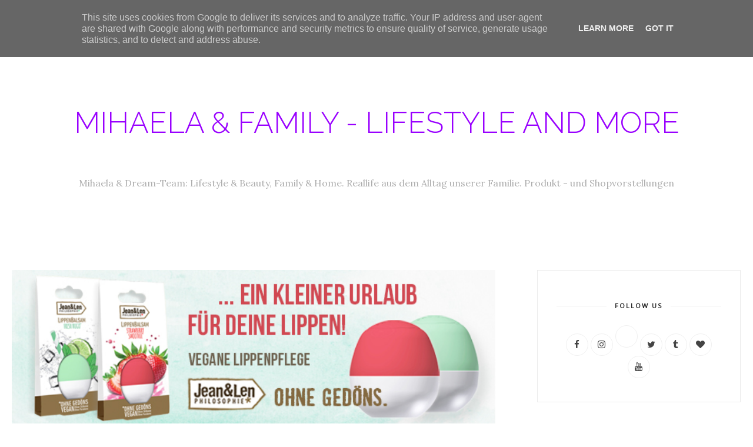

--- FILE ---
content_type: text/html; charset=utf-8
request_url: https://www.google.com/recaptcha/api2/aframe
body_size: 268
content:
<!DOCTYPE HTML><html><head><meta http-equiv="content-type" content="text/html; charset=UTF-8"></head><body><script nonce="5xCXdkKSfCq_YnhN9A9w6w">/** Anti-fraud and anti-abuse applications only. See google.com/recaptcha */ try{var clients={'sodar':'https://pagead2.googlesyndication.com/pagead/sodar?'};window.addEventListener("message",function(a){try{if(a.source===window.parent){var b=JSON.parse(a.data);var c=clients[b['id']];if(c){var d=document.createElement('img');d.src=c+b['params']+'&rc='+(localStorage.getItem("rc::a")?sessionStorage.getItem("rc::b"):"");window.document.body.appendChild(d);sessionStorage.setItem("rc::e",parseInt(sessionStorage.getItem("rc::e")||0)+1);localStorage.setItem("rc::h",'1764384969019');}}}catch(b){}});window.parent.postMessage("_grecaptcha_ready", "*");}catch(b){}</script></body></html>

--- FILE ---
content_type: text/javascript; charset=UTF-8
request_url: https://www.mihaela-testfamily.de/feeds/posts/default?max-results=3&orderby=published&alt=json-in-script&callback=showrecentposts2
body_size: 38246
content:
// API callback
showrecentposts2({"version":"1.0","encoding":"UTF-8","feed":{"xmlns":"http://www.w3.org/2005/Atom","xmlns$openSearch":"http://a9.com/-/spec/opensearchrss/1.0/","xmlns$blogger":"http://schemas.google.com/blogger/2008","xmlns$georss":"http://www.georss.org/georss","xmlns$gd":"http://schemas.google.com/g/2005","xmlns$thr":"http://purl.org/syndication/thread/1.0","id":{"$t":"tag:blogger.com,1999:blog-8381197484016351888"},"updated":{"$t":"2025-11-24T10:09:24.757+01:00"},"category":[{"term":"Beauty"},{"term":"Lifestyle"},{"term":"Food"},{"term":"Familie"},{"term":"Technik"},{"term":"Haushalt"},{"term":"Home"},{"term":"Gewinnspiel"},{"term":"dm"},{"term":"Kinder"},{"term":"Rossmann"},{"term":"Produkttest"},{"term":"Kosmetik"},{"term":"Kochen"},{"term":"Beauty Box"},{"term":"#neubeirossmann"},{"term":"Drinks"},{"term":"Foodbox"},{"term":"Cooking"},{"term":"Anti Aging"},{"term":"Gesundheit"},{"term":"Empfehlerin"},{"term":"Garnier"},{"term":"Rezepte"},{"term":"Naturkosmetik"},{"term":"Beautyblog"},{"term":"Blog Gewinnspiel"},{"term":"Garnier Blogger Academy"},{"term":"Kaffee"},{"term":"Konsumgöttinnen"},{"term":"Philips"},{"term":"Freundin Trendlounge"},{"term":"Balea"},{"term":"Beautybox"},{"term":"Brandnooz"},{"term":"Brandnooz Box"},{"term":"Fashion"},{"term":"Foodblog"},{"term":"Haarpflege"},{"term":"Beauty Boxen"},{"term":"Espresso"},{"term":"Krups"},{"term":"Essen"},{"term":"Food Box"},{"term":"Kia Carens"},{"term":"Küche"},{"term":"Leckerscouts"},{"term":"Markenjury"},{"term":"Mihaela Testfamily"},{"term":"Nagellack"},{"term":"Parfum"},{"term":"Weihnachten"},{"term":"Wellness"},{"term":"kabelloser Staubsauger"},{"term":"Auto"},{"term":"Blogger Gewinnspiel"},{"term":"ELLE"},{"term":"Ernährung"},{"term":"Gastrolux"},{"term":"Giveaway"},{"term":"Kia"},{"term":"Limited Edition"},{"term":"Living"},{"term":"Prep \u0026 Cook"},{"term":"Produkttests"},{"term":"Spielwaren"},{"term":"Vegan"},{"term":"dm Insider"},{"term":"#KRUPS2in1Kaffeevollautomat"},{"term":"#krupsprepandcook"},{"term":"#sfmBox"},{"term":"Advent"},{"term":"Akkusauger"},{"term":"Akkusauger Tierhaare"},{"term":"Aukey"},{"term":"Autotest"},{"term":"Beauty Blog"},{"term":"Bikinifigur"},{"term":"Bosch 25.2 V BCH6ATH25"},{"term":"Bosch Athlet"},{"term":"Bügeln"},{"term":"Cappuccino"},{"term":"Familienblog"},{"term":"Gesichtspflege"},{"term":"Latte Macchiato"},{"term":"Lifestyle Box"},{"term":"Limited Edition Trend it up"},{"term":"Make Up"},{"term":"Musik"},{"term":"Slendertone"},{"term":"Testberichte"},{"term":"ebelin"},{"term":"#mytestAEG"},{"term":"#russellhobbsperformancepro"},{"term":"Alverde"},{"term":"Anti Falten"},{"term":"Bauchgurt"},{"term":"Coffee"},{"term":"Erdbeerlounge"},{"term":"Französische Bulldogge"},{"term":"Garten"},{"term":"Getränke"},{"term":"Körperpflege"},{"term":"LG G3 Kamera"},{"term":"LG G3 Test"},{"term":"LG Smartphone G3"},{"term":"Leckerscout"},{"term":"MS"},{"term":"Mode"},{"term":"Nintendo DS Test"},{"term":"PAART"},{"term":"Performance Pro 22260-56"},{"term":"Prep \u0026 Cook Test"},{"term":"Ristretto"},{"term":"Sixpack"},{"term":"Slendertone ABS Erfahrungen"},{"term":"Slendertone Abs Test"},{"term":"Sport"},{"term":"VisaPure Advanced Test"},{"term":"Wellness \u0026 Beauty"},{"term":"beutelloser Staubsauger"},{"term":"gofeminin"},{"term":"p2"},{"term":"p2 Limited Edition"},{"term":"sfm Box"},{"term":"#Schachtelglück"},{"term":"#philipssteamandgo"},{"term":"AEG ComfortLift Erfahrungen"},{"term":"AEG ComfortLift Test"},{"term":"Alterra"},{"term":"Anti Aging Tipps"},{"term":"Anti-Aging"},{"term":"Baby"},{"term":"Backen"},{"term":"Balea Abenteuerlust"},{"term":"Balea Bodyspray"},{"term":"Balea Limited Edition Sommer"},{"term":"Bauchgurt Slendertone"},{"term":"Beauty Paket"},{"term":"Biotan Plus"},{"term":"Blogger"},{"term":"Bosch Athlet Test"},{"term":"Box Limited Edition"},{"term":"Dampfbürste"},{"term":"Dekoration"},{"term":"Emilio"},{"term":"Essen \u0026 trinken"},{"term":"Fairtrade"},{"term":"Freizeit"},{"term":"Freundin"},{"term":"Frisuren"},{"term":"Garnier Mizellen Reinigungswasser"},{"term":"Garnier Olia"},{"term":"Geschenke"},{"term":"Gewinnspiele"},{"term":"Haarstyling"},{"term":"Hamburg"},{"term":"Ionen Föhn Test"},{"term":"Just cosmetics"},{"term":"Kaffeevollautomat"},{"term":"Karl Lagerfeld for her Gift Set"},{"term":"Kia Carens Test"},{"term":"Lecker.de"},{"term":"Max Factor Miracle Match Foundation"},{"term":"Naturkosmetik Deo"},{"term":"Nintendo 2 DS"},{"term":"Nivea"},{"term":"Onlineshop"},{"term":"Paddlebürste"},{"term":"Prep and cook Rezepte"},{"term":"ProCare Airstyler Test"},{"term":"Produkttester gesucht"},{"term":"RdeL LE"},{"term":"Referenzen"},{"term":"Reisen"},{"term":"Rival de Loop Limited Edition"},{"term":"Rival de Loop Young"},{"term":"Rossmann Schön für mich Box"},{"term":"Schön für mich Box"},{"term":"Shampoo"},{"term":"Slendertone Bauchgurt Test"},{"term":"Staubsauger Tierhaare"},{"term":"Steam \u0026 Go"},{"term":"Superfood"},{"term":"Travel"},{"term":"Uma cosmetics"},{"term":"Urlaub"},{"term":"Vichy"},{"term":"Visa Pure"},{"term":"VisaPure Advanced"},{"term":"Volumen lange Haare"},{"term":"Volumenbürste"},{"term":"Wahre Schätze"},{"term":"Wimpernserum"},{"term":"elektrische Gesichtsreinigung"},{"term":"lange Haare"},{"term":"personalisierte Aufkleber"},{"term":"preview"},{"term":"trend it up"},{"term":"#goTestMedion"},{"term":"#philipsprocareairstyler"},{"term":"3D Kamera"},{"term":"7 Sitzer"},{"term":"ABS Bauchgürtel"},{"term":"AEG ergorapido 2in1 Staubsauger"},{"term":"Abendkleider"},{"term":"Adventskalender"},{"term":"Akku Staubsauger"},{"term":"Amigo Privacy Chili"},{"term":"Animal Crossing New Leaf"},{"term":"Anti-Ziep"},{"term":"ArtDeco"},{"term":"Augen Gel"},{"term":"Auslosung"},{"term":"Autotest Kia"},{"term":"Avene"},{"term":"Balea Inseltraum"},{"term":"Barbara Box"},{"term":"Basteltipps"},{"term":"Beauty Set"},{"term":"BellaCrema"},{"term":"Biotan Plus Bratpfanne"},{"term":"Black Box"},{"term":"Blog"},{"term":"Blogger Gewinnspiele"},{"term":"Bluetooth Lautsprecher Test"},{"term":"Boombox Test"},{"term":"Bosch"},{"term":"Bosch Athlet Erfahrung"},{"term":"Bratpfannentest 2013"},{"term":"Bratpfannentest 2014"},{"term":"Broccoli Suppe Prep \u0026 Cook"},{"term":"Budni"},{"term":"CX7-45ANI"},{"term":"Catherine Nagellack Test"},{"term":"Catherine Nail Collection"},{"term":"Cocktailkleider"},{"term":"Cocktails"},{"term":"Codello Schal"},{"term":"Creme Gel"},{"term":"DKMS"},{"term":"Dampfreiniger"},{"term":"Decathlon Test"},{"term":"Deko Tipps Weihnachten"},{"term":"Deo"},{"term":"Deo Aluminiumfrei"},{"term":"Deo natürlich"},{"term":"Deo ohne Alkohol"},{"term":"Deo palmölfrei"},{"term":"Deo prebiotisch"},{"term":"Deodorant"},{"term":"Der große Pfannentest 2013"},{"term":"Diffusor"},{"term":"Doppio"},{"term":"Dr. Grandel PHYRIS UV Add On"},{"term":"EDP"},{"term":"Eau de Parfum"},{"term":"Essie"},{"term":"Eucerin"},{"term":"Eunova Langzeit"},{"term":"Eurapon for you Herbst-Edition"},{"term":"FSE62800P Test"},{"term":"Family"},{"term":"Federwiege"},{"term":"For me Online"},{"term":"Fragrances"},{"term":"Friendstipps"},{"term":"Gaming"},{"term":"Garnier Honig Geheimnisse"},{"term":"Gastrolux Test"},{"term":"Genuss Box"},{"term":"Geschenkbox"},{"term":"Geschirrspüler Test"},{"term":"Geschirrspüler Vergleich"},{"term":"Gesichtscreme Phyto Balance von i+m"},{"term":"Gesichtsreinigung sensitiv"},{"term":"Gewinnspiel Balea"},{"term":"Gewürznudeln"},{"term":"Gleichgewichtstrainer"},{"term":"Golden Glamour"},{"term":"Golden Moments"},{"term":"Gulasch Balkan Art"},{"term":"HLH Biopharma"},{"term":"Handy Test"},{"term":"Hardcase"},{"term":"Haushaltsgeräte"},{"term":"Haustiere"},{"term":"Home Office"},{"term":"Hund"},{"term":"Hundefutter"},{"term":"Hyaluron Booster"},{"term":"Hyaluronsäure"},{"term":"Hydro Booster"},{"term":"INTEL Atom Quad Core Prozessor"},{"term":"Intense Finish Lipstick"},{"term":"Juicy Couture"},{"term":"Juicy Couture Parfum"},{"term":"KRUPS 2in1 Touch Kaffeevollautomat EA8808"},{"term":"Kaffeevollautomat Test"},{"term":"Kartenetui"},{"term":"Katzen"},{"term":"Kia Carens Benzinverbrauch"},{"term":"Kia Carens Familie"},{"term":"Kia Carens Platzangebot"},{"term":"Kleider Maßanfertigung"},{"term":"Kleidung"},{"term":"Knochenmarkspende"},{"term":"Konjac Gesichtsreinigungsschwamm"},{"term":"Krups 2in1 Touch"},{"term":"Krups Kaffeevollautomat Test"},{"term":"Käse Test"},{"term":"Körperbutter"},{"term":"Küchenmaschine"},{"term":"L.O.V BROWTTITUDE"},{"term":"Lego"},{"term":"Lego Friends"},{"term":"Lego Rettung auf der Dschungelbrücke"},{"term":"Lego Test"},{"term":"Leukämie"},{"term":"Life"},{"term":"Luftreiniger"},{"term":"M2 Beaute"},{"term":"M2 Lash Activating Serum"},{"term":"MICHALSKY BERLIN II"},{"term":"Massage"},{"term":"Meersalz-Öl Peeling"},{"term":"Melitta"},{"term":"Melitta Test"},{"term":"Miabox"},{"term":"Michalsky"},{"term":"Michalsky Berlin"},{"term":"Micro Cell 2000 Erfahrungen"},{"term":"Mihaela"},{"term":"Mirak Deo Roll on"},{"term":"Mirak Lemon Test"},{"term":"Mirak Terre Test"},{"term":"Molodolo"},{"term":"Montagne Jeunesse"},{"term":"Montenegro"},{"term":"My Test"},{"term":"Mädelsabend"},{"term":"Nachhaltigkeit"},{"term":"Nagellack LE Rossmann"},{"term":"Nail Art"},{"term":"Nature Valley Protein"},{"term":"Netbook Test"},{"term":"Nivea Protect \u0026 Shave"},{"term":"ODYS Fusion Win 12 Pro - 2in1 Tablet Test"},{"term":"OPTIheat"},{"term":"OW Weitzmann"},{"term":"Olaz Regenerist Luminous"},{"term":"Olia Gewinnspiel"},{"term":"Olia Haarfarbe"},{"term":"Olia goldbraun"},{"term":"Online Adventskalender"},{"term":"Online Brautkleid"},{"term":"Online Shop Test"},{"term":"Outdoor Bluetooth Lautsprecher"},{"term":"Outdoor Spielzeug"},{"term":"Parfum Test"},{"term":"Pastatelli"},{"term":"Pastatelli Gewinnspiel"},{"term":"Performance Pro Test"},{"term":"Pfanner"},{"term":"Pfanner Eistee"},{"term":"Pflege Urlaub"},{"term":"Pinkmelon"},{"term":"Prep and Cook"},{"term":"Prime Time Original Foundation Primer"},{"term":"Printen"},{"term":"Profissimo"},{"term":"Propolis"},{"term":"Purina"},{"term":"RdeL"},{"term":"RdeL Sommer Pflege"},{"term":"Rituals"},{"term":"Rituals Brillant Bliss"},{"term":"Rival de Loop"},{"term":"Rucksack Arpanaz Quechua"},{"term":"Rucksack Wandern"},{"term":"Russell Hobbs Performance Pro"},{"term":"Sagrotan"},{"term":"Saugroboter"},{"term":"Saugroboter Test"},{"term":"Scampi"},{"term":"Schnullerkette Namen"},{"term":"Schnullerketten schadstofffrei"},{"term":"Sebamed Lemongras"},{"term":"Selfie G3"},{"term":"Shopping"},{"term":"Sleek MakeUp"},{"term":"Smartphone Kinder"},{"term":"Smoothie"},{"term":"Smoothies"},{"term":"Soap \u0026 Glory"},{"term":"SoftSpikes"},{"term":"Sol de Peru Test"},{"term":"Sommer"},{"term":"Sony Walkman"},{"term":"Spielzeug"},{"term":"Sprühwischer"},{"term":"Standmixer Test"},{"term":"Steam \u0026 Go Test"},{"term":"Sticker"},{"term":"Superfood Mixer"},{"term":"TOGU"},{"term":"Tattoo"},{"term":"Thalgo Couleur Caramel Matt Effect Gloss"},{"term":"Trendraider"},{"term":"Trendraider Trendbox Test"},{"term":"Tropilex"},{"term":"Trybe"},{"term":"Tutorial lange Nägel"},{"term":"Urlaub mit Kindern"},{"term":"Vileda"},{"term":"VisaPure Reinigungsbürste Test"},{"term":"Vitamin C Serum"},{"term":"Viva La Juicy Gewinnspiel"},{"term":"Viva la Juicy"},{"term":"Wahre Schätze Mythische Olive"},{"term":"Wellness Beauty Körperpeeling"},{"term":"Wildsterne"},{"term":"Wimpern Wachstum"},{"term":"Workout"},{"term":"Wunderweib Scouts"},{"term":"alverde Lippenstift"},{"term":"bareMinerals"},{"term":"beutelloser Sauger"},{"term":"dm marken insider"},{"term":"dm neuheiten"},{"term":"dm onlineshop"},{"term":"elmex"},{"term":"elmex Bürstenkopf"},{"term":"elmex proclinical A 1500"},{"term":"eos"},{"term":"essence"},{"term":"eterea"},{"term":"fahler Teint"},{"term":"fettarm"},{"term":"feuchter Keller"},{"term":"frei öl"},{"term":"gofeminin Testlabor"},{"term":"grüne Smoothies"},{"term":"i-Divine Eyeshadow Palette"},{"term":"individuelle Schnullerkette"},{"term":"kabelloser Staubsauger Vergleich"},{"term":"lavera"},{"term":"mademoiselle Raspberry"},{"term":"mediterrane Küche"},{"term":"mytest"},{"term":"online Apotheke"},{"term":"personalisierte Geschenke"},{"term":"schnelle Küche"},{"term":"schnelles Gericht"},{"term":"trnd"},{"term":"unboxing"},{"term":"vollere Lippen"},{"term":"wireless Speaker"},{"term":"#Lambertz"},{"term":"#alverdeWoods"},{"term":"#alverdebemyvalentine"},{"term":"#alverdecoastalbreeze"},{"term":"#alverdeneuprodukte"},{"term":"#dm_bio"},{"term":"#ebelin_limitededition"},{"term":"#ebelinlimitededition"},{"term":"#ebelinpinsel"},{"term":"#frühlingspoesie"},{"term":"#givingisthenewblack"},{"term":"#goTestfeminin"},{"term":"#ilovemyp2collection"},{"term":"#insidersPsmart"},{"term":"#lashoe #GoTestLaShoe"},{"term":"#mizellewaterproof"},{"term":"#neubeidm"},{"term":"#p2allaboutberries"},{"term":"#p2blossomstories"},{"term":"#p2diveintobeauty"},{"term":"#p2fabulousbeautygala"},{"term":"#p2festivalspirit"},{"term":"#p2mysticwhisper"},{"term":"#p2secretsplendor"},{"term":"#p2sunshinegoddess"},{"term":"#p2thefutureismine"},{"term":"#p2upallnight"},{"term":"#samsungpowerbot"},{"term":"#tiuNomadicElegance"},{"term":"#tiuSecretDesire"},{"term":"#tiucoolbreeze"},{"term":"#tiuevernudes"},{"term":"#tiufadetoblack"},{"term":"#tiumagicalillusion"},{"term":"#tiutropicalize"},{"term":"#wahreschätze"},{"term":"#wahreschätzekinder"},{"term":"#wbcd2016"},{"term":"007 for Women"},{"term":"007 for Women 2"},{"term":"007 for Women II Preview"},{"term":"1-2 Spray"},{"term":"125 Jahre Kneipp"},{"term":"1dress.de"},{"term":"28 Black Mango-Kiwi"},{"term":"3-Tage-Bart Gel Active Cool"},{"term":"5-free"},{"term":"8x4 Dive Like A Mermaid Deospray"},{"term":"AEG"},{"term":"AEG 2in1 Test mit Hund"},{"term":"AEG CX 8-2-95IM"},{"term":"AEG FSK93800P"},{"term":"AEG Handstaubsauger Turbodüse"},{"term":"AEG LX8-1-ÖKO"},{"term":"AEG Staubsauger LX8-1-ÖKO Test"},{"term":"AEG ergorapido 2in1 Staubsauger CX7-45ANI"},{"term":"AEG Öko"},{"term":"AHAVA Body Lotion"},{"term":"AXE Black"},{"term":"Aachener Schatzkiste"},{"term":"About"},{"term":"Abs Bauchgurt Erfahrungen"},{"term":"Accessoires"},{"term":"Accessories"},{"term":"Adventskalender für Kinder"},{"term":"Adventskalender selbst befüllen"},{"term":"Adventszeit"},{"term":"Airstyler Erfahrungen"},{"term":"Ajvar"},{"term":"Akademie für Ausbilder"},{"term":"Akku Bügeleisen"},{"term":"Akkustaubsauger"},{"term":"Aktiv Dusche Minze-Eukalyptus"},{"term":"Alfason"},{"term":"Alfason Repair Spezialcreme"},{"term":"Alfason Repair Test"},{"term":"Alien"},{"term":"Allergene Filter"},{"term":"Allzweckreiniger Citrus Öko"},{"term":"Alternative zu Nespresso"},{"term":"Alterra Creme-Öl Lotion Pistazie"},{"term":"Alterra Dusch-Peeling"},{"term":"Alterra Feuchtigkeitsperlen Gel"},{"term":"Alterra Gewinnspiel"},{"term":"Alterra Giveaway"},{"term":"Alterra Handcreme"},{"term":"Alterra Limited Edition"},{"term":"Alterra Limited Edition Golden Wish"},{"term":"Alterra Lip Butter Lipgloss"},{"term":"Alterra Naturkosmetik Bronzer"},{"term":"Alterra Top Coat"},{"term":"Alterra just vegan"},{"term":"Alterra-LE"},{"term":"Alu-Dibond"},{"term":"Alverde Calendula"},{"term":"Alverde Eyeliner Lippenstift"},{"term":"Alverde Gesichtstonic Heilerde"},{"term":"Alverde LE"},{"term":"Alverde Limited Edition"},{"term":"Alverde Limited Edition Concealer"},{"term":"Alverde Mono Lidschatten"},{"term":"Alverde Salzspray"},{"term":"Amarettini"},{"term":"Ambree Bewertung"},{"term":"Aniforte"},{"term":"Animal Crossing"},{"term":"Animal Crossing Screenshots"},{"term":"Animal Crossing Test"},{"term":"Animal Crossing Tipps"},{"term":"Anleitung kräftige lange Nägel"},{"term":"Anny"},{"term":"Anny Nagelpflege"},{"term":"Anny Vitamin Booster"},{"term":"Anny regenerating nail oil"},{"term":"Anti Aging  Lip Plumper"},{"term":"Anti Aging Programm"},{"term":"Anti Pigmentflecken"},{"term":"Anti-Aging Creme"},{"term":"Anti-Aging Hände"},{"term":"Anti-Aging Serum Marbert"},{"term":"Anti-Frizz"},{"term":"Antifaltencreme"},{"term":"Antitranspirant"},{"term":"Apfelessig"},{"term":"Apotheken Box"},{"term":"Apres Spray"},{"term":"Aqua Reinigungsgel"},{"term":"Arbeitserleichtreung"},{"term":"Arctic"},{"term":"Arctic P604 Wireless Bluetooth Kopfhörer"},{"term":"Arctic kabellose Kopfhörer"},{"term":"Ariel"},{"term":"Ariel Actilift Erfahrungen"},{"term":"Ariel Actilift Test"},{"term":"Ariel Color"},{"term":"Ariel Pulver Colour \u0026 Style Test"},{"term":"Ariel Vollwaschmittel Test"},{"term":"Aroma Diffusor"},{"term":"Art Deco Ceramic Nail Lacquer 49"},{"term":"ArtDeco Dauerwimpern"},{"term":"ArtDeco Wimpernkleber"},{"term":"Arztmobil Hamburg Berlin"},{"term":"Ascopharm"},{"term":"Aspall Cyder Vinegar"},{"term":"Astellas Dermatologie"},{"term":"Astschere"},{"term":"Aufkleber Zimmer"},{"term":"Augen- und Lippenkonturen Balsam"},{"term":"Augencreme"},{"term":"Augenkonturenpads"},{"term":"Aukey Bluetooth Lautsprecher 4.1"},{"term":"Aukey Mall"},{"term":"Aukey Nachtlampen"},{"term":"Aukey Test"},{"term":"Aukey mechanische Gaming Tastatur"},{"term":"Auratrio S60 80W Modkit"},{"term":"Ausbildung"},{"term":"Ausflüge"},{"term":"Aussie Haarspray"},{"term":"Autoimmunkrankheiten"},{"term":"Aveo BB All-in-one"},{"term":"BALEA Beauty Effect Augen Gel-Pads"},{"term":"BALEA Handschaum Cake Pop"},{"term":"BALEA zauberhaftes Haarparfum"},{"term":"BARESKIN Serum Foundation"},{"term":"BB-Pflegelack 2in1"},{"term":"BBQ"},{"term":"BBQ Kraut"},{"term":"BIO VEGANZ Inka-Goji-Himbeer"},{"term":"BIO:VÉGANE Skinfood"},{"term":"BKH"},{"term":"BKH blue"},{"term":"Baby Brown Eye"},{"term":"Babywiege elektrisch"},{"term":"Bachblüten nach Dr. Bach"},{"term":"Badeherzen"},{"term":"Badekegel"},{"term":"Badeschwamm mit Aktivkohle"},{"term":"Badesticks"},{"term":"Bahlsen Cookie Chips"},{"term":"Baileys - Iced Coffee Latte"},{"term":"Baileys ICED Coffee Latte"},{"term":"Baileys Mini"},{"term":"Baked Bronzer"},{"term":"Balancetrainer"},{"term":"Balea 2016"},{"term":"Balea Adventskalender"},{"term":"Balea Adventskalender 2016"},{"term":"Balea Badestern"},{"term":"Balea Beautiful Long Shampoo"},{"term":"Balea Beauty Effect Bodylotion"},{"term":"Balea Cabana Dream"},{"term":"Balea Dusche \u0026 Creme"},{"term":"Balea Duschschaum"},{"term":"Balea Geschenkset New York City Girl"},{"term":"Balea Golden Shine"},{"term":"Balea LE 2016"},{"term":"Balea LE Sommer"},{"term":"Balea Limited Edition 2015"},{"term":"Balea Limited Edition 2016"},{"term":"Balea Limited Edition Winter"},{"term":"Balea MAN After Shave Balsam"},{"term":"Balea MED Ultra Sensitive"},{"term":"Balea Manufaktur Badeaccessoires"},{"term":"Balea Neuheiten 2015"},{"term":"Balea Paradise Beach"},{"term":"Balea Professional Fülle + Pracht Shampoo"},{"term":"Balea Q10 Anti-Falten"},{"term":"Balea Rose Elegance"},{"term":"Balea Trockenshampoo"},{"term":"Balea Tropical"},{"term":"Balea VITAL Intensiv Serum"},{"term":"Balea Vital"},{"term":"Balea Vital Nachtcreme"},{"term":"Balea Vital Tagescreme"},{"term":"Balea Warmwachs Roll on"},{"term":"Balea White Gloss"},{"term":"Balea klärende Maske"},{"term":"Balea limitierte Edition 2017"},{"term":"Balkan Küche Rezepte"},{"term":"Balkan Spezialitäten"},{"term":"Balsamico Erdbeer"},{"term":"Banana Powder"},{"term":"Barbara Box 2\/2017"},{"term":"Barbara Box 3\/2017"},{"term":"Barbara Box Girls Night Out"},{"term":"Barbara Box Test"},{"term":"Barbara Box unboxing"},{"term":"Barbara Wellnesswochenende"},{"term":"Barbeque"},{"term":"Barista"},{"term":"Barista Quality Milk"},{"term":"Barney T-Shirt"},{"term":"Barnhouse Granola"},{"term":"Bart-Styler"},{"term":"Base"},{"term":"Batiste"},{"term":"Bauch weg"},{"term":"Bauchgürtel"},{"term":"Bauchmuskeltrainer"},{"term":"Bauchweg Gürtel"},{"term":"Bauknecht Soft 8F42PS Waschmaschine"},{"term":"BeYU Long Lasting Nail Laquer"},{"term":"BeYU Mr. Gel Top Coat"},{"term":"Beaut Box Gewinnspiel"},{"term":"Beautiful Finish Brush"},{"term":"Beauty Bag"},{"term":"Beauty Box Go Pink"},{"term":"Beauty Community"},{"term":"Beauty Diva"},{"term":"Beauty Hacks"},{"term":"Beauty Limited Edition"},{"term":"Bella Joya"},{"term":"Berlin EDP"},{"term":"Berlin Eau de Parfum"},{"term":"Berlin Parfum"},{"term":"Berry Kiss Set"},{"term":"Bertolli"},{"term":"Bertolli Spray Extra Vergine"},{"term":"Best Ager Base Coat"},{"term":"Bett - und Körperspray"},{"term":"Bett- und Körperspray Lemongras"},{"term":"Bio"},{"term":"Bio vegan"},{"term":"Bio Öl"},{"term":"Bio-Vanillezucker"},{"term":"BioOlea Cosmetics"},{"term":"BioOleo Cosmetics Roll-on Macadamia"},{"term":"Biotan Bratpfanne"},{"term":"Birkel Nudel up"},{"term":"Bitter Sweet"},{"term":"Black Box Mrs. Bella´s"},{"term":"Black Box XLaeta Inhalt"},{"term":"Black Friday"},{"term":"Black Week Box"},{"term":"BlanX LED-Lichtschiene Testpaket"},{"term":"BlanX White Shock"},{"term":"BlanX White Shock Intensiv-Kur"},{"term":"BlanX White Shock Zahncreme + LED-Lichtverstärker"},{"term":"Blanchet Rosé de France"},{"term":"Bleaching"},{"term":"Blog Kids"},{"term":"Blog Umzug"},{"term":"Blogger Academy"},{"term":"Blogger Aktion"},{"term":"Blogger Aktionen"},{"term":"Blogger Box"},{"term":"Blogger Domain"},{"term":"Blogger Mom"},{"term":"Blogging Family"},{"term":"Blogging Kids"},{"term":"Blogging Mom"},{"term":"Bluetooth Kopfhörer"},{"term":"Bluetooth Lautsprecher Preis"},{"term":"Bluetooth Lautsprecher kompakt"},{"term":"Bluetooth Rasierer"},{"term":"Blumenmädchen Kleider"},{"term":"Bodenreinigung"},{"term":"Bodenwischer"},{"term":"Bodenwischer Test"},{"term":"Bodycare"},{"term":"Bodycreme"},{"term":"Bodyglitter Powder"},{"term":"Bodyspray Frühlingspoesie"},{"term":"Boeuf Stroganoff"},{"term":"BooHuus"},{"term":"Bosch Athlet 25.2 V Test"},{"term":"Bosch Athlet Erfahrungen"},{"term":"Bosch Athlet Videotest"},{"term":"Bosch MUM48A1 Küchenmaschine"},{"term":"Bosch MUM48A1 Test"},{"term":"Bose SoundTouch"},{"term":"Bose Soundtouch 10 Test"},{"term":"Bose wireless Speaker test"},{"term":"Boss Ma Vie Gift Set"},{"term":"Botschafter Projekt"},{"term":"Bouncy Blusher"},{"term":"Boxen"},{"term":"Boxen Test"},{"term":"Boxen Vorstellung"},{"term":"Boxspringbett"},{"term":"Brandnooz Box April 2017"},{"term":"Brandnooz Box August 2017"},{"term":"Brandnooz Box August 2018"},{"term":"Brandnooz Box Dezember 2017"},{"term":"Brandnooz Box Februar 2017"},{"term":"Brandnooz Box Februar 2018"},{"term":"Brandnooz Box Januar"},{"term":"Brandnooz Box Januar 2017"},{"term":"Brandnooz Box Juli 2017"},{"term":"Brandnooz Box Juni 2017"},{"term":"Brandnooz Box März 2017"},{"term":"Brandnooz Box November"},{"term":"Brandnooz Box November 2016"},{"term":"Brandnooz Box November 2017"},{"term":"Brandnooz Box Oktober 2017"},{"term":"Brandnooz Box Oktober 2018"},{"term":"Brandnooz Box September"},{"term":"Brandnooz Box September 2017"},{"term":"Brandnooz Classic Box"},{"term":"Brandnooz Classic Box Mai 2017"},{"term":"Brandnooz Erfahrung"},{"term":"Brandnooz Oktober"},{"term":"Brandnooz herrlich herbstlich Inhalt"},{"term":"Brandnooz leckere Winterpause"},{"term":"Brandt Quinoa"},{"term":"Brasilianisches Epilieren"},{"term":"Bratpfannen Test"},{"term":"Brautkleider günstig"},{"term":"Brazilian Cut"},{"term":"Breed Selection"},{"term":"Breed Selection Französische Bulldogge"},{"term":"Brillen Onlineshop"},{"term":"Brillen günstig"},{"term":"Brillen online"},{"term":"Brillengläser"},{"term":"Britisch Kurzhaar"},{"term":"Britisch Kurzhaar Katze"},{"term":"British Shorthair"},{"term":"Broccoli Hähnchenbrust Auflauf"},{"term":"Broccoli Suppe"},{"term":"Brother Business Multifunktionsgerät MFC-J6530DW"},{"term":"Brotteig"},{"term":"Bruschetta"},{"term":"Bräter Hekla"},{"term":"Buch"},{"term":"Buchstabenwürfel"},{"term":"Budni Box"},{"term":"Budni Gewinnspiel"},{"term":"Buitoni Crostino"},{"term":"Bulmers"},{"term":"Bügeletiketten mit Namen"},{"term":"Bünting Tee Matcha"},{"term":"CD"},{"term":"CD Handcreme"},{"term":"CD Mizellen Gesichtswasser"},{"term":"CD Sanddorn"},{"term":"CD reichhaltige Tagespflege Wasserlilie"},{"term":"CEWE Fotostation"},{"term":"CODELLO - Schal"},{"term":"Callusan"},{"term":"Callusan Hydro Cremeschaum"},{"term":"Callusan Hydro Schaum"},{"term":"Callusan Mares"},{"term":"Callusan natürliche Pflegelotion"},{"term":"Camelina Öl"},{"term":"Carens Test"},{"term":"Caritas"},{"term":"Carpe Diem Sparkling Tea"},{"term":"Catherine"},{"term":"Catherine Nail Care Lotion"},{"term":"Catherine Youngster Base Coat"},{"term":"Catrice"},{"term":"Catrice ICONails"},{"term":"Catrice Rouge"},{"term":"Cavatini"},{"term":"Cellular Testbericht"},{"term":"Cevapcici"},{"term":"Cevapcici Formpresse"},{"term":"Cevapcici Rezept"},{"term":"Chanel Allure"},{"term":"Chanel Allure Homme Sport"},{"term":"Channelbuzz"},{"term":"Cheddar Cheese \u0026 Chives"},{"term":"Cheek Perfector"},{"term":"Chia Öl"},{"term":"Chinapfanne"},{"term":"Chips"},{"term":"Christmas"},{"term":"Chupa Chups Kaubonbon"},{"term":"Cicalfate Test"},{"term":"Cipo Baxx"},{"term":"Club Spirit Eyeliner"},{"term":"Club der Produkttester"},{"term":"Clubwear"},{"term":"Coenzym Q 10 Kapseln"},{"term":"Colgate Max White Expert White"},{"term":"Collagen"},{"term":"Color Riche Lippenstifte Vergleich"},{"term":"Colored Mascara"},{"term":"Compeed"},{"term":"Complexion Rescue"},{"term":"Complexion Rescue Test Erfahrungen"},{"term":"Computer"},{"term":"Contouring Duo Bronzer + Duo Blush"},{"term":"Convertible Test"},{"term":"Cookies Test"},{"term":"Corny Haferkraft"},{"term":"Corona"},{"term":"Cosy Times"},{"term":"Couch reinigen"},{"term":"Cougar Volcanic Ash Body Exfoliator"},{"term":"Cover \u0026 Contouring Palette"},{"term":"Cranberry \u0026 Arganöl"},{"term":"Creme Care Cremedusche"},{"term":"Creme Seife Balea"},{"term":"Creme Seife Inseltraum"},{"term":"Creme gegen Pigmentflecken"},{"term":"Crisps"},{"term":"Crna Gora"},{"term":"CrossAction"},{"term":"Crunches"},{"term":"Crushed Ice Mixer"},{"term":"Côte d'Allure"},{"term":"DAILYSOCKS.Berlin"},{"term":"DIY"},{"term":"DIY Raumdüfte"},{"term":"DIY Rezepte Reinigungsmittel ohne Chemie"},{"term":"DKnight"},{"term":"DOC´s dental Protect"},{"term":"DR. GRANDEL Hyaluron Moisture Flash Ampulle"},{"term":"DS 2 Erfahrungen"},{"term":"DYNAMICA Compact Powder"},{"term":"Dagi Bee Beauty Box"},{"term":"Damenduft"},{"term":"Dampfbügeln"},{"term":"Dampfbügelstation Test"},{"term":"Dampfbügler"},{"term":"Daracruz Sun"},{"term":"Dark Magic"},{"term":"DayWear Multi-Protection Tint"},{"term":"Deborah Milano"},{"term":"Deep Black Mascara"},{"term":"Degustabox November 2016"},{"term":"Deko"},{"term":"Dekristol"},{"term":"DeliBakie"},{"term":"DeliBakie Hundesnacks Test"},{"term":"Deluxe Selection"},{"term":"Demak Up"},{"term":"Demeter Datteln"},{"term":"Deo RollOn sensitiv"},{"term":"Deo ohne Palmöl"},{"term":"Deo-Bodyspray Meeresrauschen"},{"term":"Deo-Perlen Sommerregen"},{"term":"Deodorant prebiotisch"},{"term":"Dermasel"},{"term":"Descana Onlineshop"},{"term":"Design Hocker"},{"term":"Design T-Shirts"},{"term":"DesignSkins"},{"term":"DesignSkins.com Test"},{"term":"Designer Shirts"},{"term":"Develle Hyaluron Super Moisturizer Serum"},{"term":"Dezuu"},{"term":"De´Longhi"},{"term":"De´Longhi Kaffeevollautomat"},{"term":"Die Insider"},{"term":"Diffusor Farbwechsel"},{"term":"Dip Eyebrow Gel"},{"term":"Direct Fair Trade"},{"term":"Diva"},{"term":"Domino Steine"},{"term":"Donic- Schildkröt Alltec Hobby"},{"term":"Dove Deospray Compressed"},{"term":"Dove Derma Spa"},{"term":"Dr. Oetker Fruchtfüllungen"},{"term":"Dreamteam Box"},{"term":"Dresdner Essenz"},{"term":"Drogerie"},{"term":"Drohne"},{"term":"Druckerei Hemmersbach"},{"term":"Dual Motion"},{"term":"Duftset"},{"term":"Duftzerstäuber"},{"term":"Duftöl"},{"term":"Duo Highlighter"},{"term":"Duo Nail Polish Golden 20s"},{"term":"Duo-Concealer"},{"term":"Durstlöscher"},{"term":"Dusch-und Badecreme"},{"term":"Duschgel Inseltraum"},{"term":"Duschgel Meeresrauschen"},{"term":"Duschgel antibakteriell"},{"term":"Duschgel zucker süß"},{"term":"Duschschaum Kirschblüte"},{"term":"Dynamica Pastel Liner"},{"term":"Dyson Link-App"},{"term":"Dyson Pure Cool Link Tower"},{"term":"D´Aracruz"},{"term":"Düfte"},{"term":"E Shisha"},{"term":"E Zigarette"},{"term":"EDT"},{"term":"EM Aktiv"},{"term":"EShisha Vergleich"},{"term":"EZigarette Test Vergleich"},{"term":"Easycosmetic"},{"term":"Easycosmetic.de"},{"term":"Easypick"},{"term":"Eatsmarter Produkttest"},{"term":"Eau Thermale"},{"term":"Eau de Lacoste"},{"term":"Eau de Parfum Test"},{"term":"Eau de Parfum for her"},{"term":"Eau de Toilette"},{"term":"Ebelin Kibuki"},{"term":"Ebelin LE"},{"term":"Einrichtung"},{"term":"Einzelwimpern wasserfest"},{"term":"Elastizität Haut"},{"term":"Elbstrand"},{"term":"Elle Lesertest"},{"term":"Elle Slendertone Test"},{"term":"Elmex A1500 Test"},{"term":"Eltern"},{"term":"Emmas Töchter"},{"term":"Empfehlerin. Haushalt"},{"term":"Energielicht Philips Test"},{"term":"EnergyUp Test"},{"term":"Enjoy Gemüsechips"},{"term":"Entspannung"},{"term":"Epilierer Bikinizone"},{"term":"Epilierer Intimbereich"},{"term":"Equator"},{"term":"Equator Duschfilter"},{"term":"Erben"},{"term":"Erben Grauburgunder"},{"term":"Erben Kabinett"},{"term":"Erben Müller-Thurgau"},{"term":"Erben Riesling"},{"term":"Erben Spätlese"},{"term":"Erben Weine"},{"term":"Erben Weißwein Test"},{"term":"Erfahrungen"},{"term":"Erfahrungen Advanced Night Repair"},{"term":"Erfahrungen Animal Crossing"},{"term":"Erfahrungen Kaffeevollautomat De Longhi Primadonna"},{"term":"Erfahrungen Rogaska"},{"term":"Erkältungsmittel Kinder pflanzlich"},{"term":"Ernährung Hund Magenprobleme"},{"term":"Ernährung MS"},{"term":"Especially Escada"},{"term":"Esse Probiotic Skincare"},{"term":"Essen und Trinken"},{"term":"Essence Sheer \u0026 Shine Lippenstift"},{"term":"Essie gel setter"},{"term":"Essie gel setter Erfahrungen"},{"term":"Estée Lauder Advanced Night Repair Complex Test"},{"term":"Etiketten Schule"},{"term":"Etre Belle Champagne Gold Shower"},{"term":"Etre Belle Golden Skin Caviar Eye Roll-O"},{"term":"Eurapon For You"},{"term":"Eurapon for you Winter-Edition"},{"term":"Euterpflege"},{"term":"Even \u0026 Nude Powder"},{"term":"Evernudes"},{"term":"ExcEYEting Lashes"},{"term":"Express Your Soul"},{"term":"Extravaganz"},{"term":"Extreme Gel Look Top Coat \u0026 Base Coat"},{"term":"Eye Look Style Tag"},{"term":"Eye Shadow"},{"term":"Eyebrow Gloss Pen"},{"term":"Eyebrow Styling Mascara"},{"term":"Eyedorable Mascara"},{"term":"Eyelash Activating Serum Erfahrungen"},{"term":"Eyelinner"},{"term":"Eyeshador"},{"term":"Eyeshadow Base"},{"term":"FINN CRISP Snacks"},{"term":"Fabolous Kit"},{"term":"Fabulous Beauty"},{"term":"Faby Nagellack"},{"term":"Facebook Gewinnspiel Testfamily"},{"term":"Fair Trade Kaffee Indien"},{"term":"Fair Trade Kaffee Test"},{"term":"Fairy Ultra Original"},{"term":"Fake Lashes"},{"term":"Falten vorbeugen"},{"term":"Familie Langguth"},{"term":"Familie testet Kia"},{"term":"Familie testet Kia Carens"},{"term":"Familien Autotest"},{"term":"Familien Autotest Kia"},{"term":"Familienauto"},{"term":"Familienblog Gewinnspiel"},{"term":"Familienleben mit Katze"},{"term":"Familienmanagerin"},{"term":"Fandler"},{"term":"Fandler Bio Öle Test"},{"term":"Fandler Ölmühle"},{"term":"Fashion Uhr Boston"},{"term":"Fashionj"},{"term":"Faszienball"},{"term":"Favorite Eye Shadow Bar"},{"term":"Favorite Lip Bar"},{"term":"Ferien"},{"term":"Ferienspass"},{"term":"Fette Pharma"},{"term":"Feuchtigkeits-Maske"},{"term":"Files to go"},{"term":"Filofax"},{"term":"Filopur"},{"term":"Filopur Duschfilter"},{"term":"Fingrs"},{"term":"Fing´rs French Manicure"},{"term":"Fire Espresso"},{"term":"Firmoo"},{"term":"Firmoo.com"},{"term":"First Class Volume Mascara"},{"term":"Fisch Rezepte"},{"term":"Fischpfanne Italia"},{"term":"Fitness"},{"term":"Fleischwolf"},{"term":"Flexball"},{"term":"Flora Mare - Augencreme"},{"term":"Flora by Gucci"},{"term":"Floveme"},{"term":"Flyer"},{"term":"Food Boxen"},{"term":"Food Neuheiten"},{"term":"Food News"},{"term":"Forbidden Apple"},{"term":"Fortbildung Unternehmen"},{"term":"Fortune Favours The Brave"},{"term":"Foto Aufkleber"},{"term":"Foto Mousepad"},{"term":"Foto Schlüsselanhänger"},{"term":"Foto-Becher"},{"term":"Foto-Geschenke"},{"term":"Foto-Seil"},{"term":"Foto-Vorhang"},{"term":"Fotodruck"},{"term":"Fotodruck günstig"},{"term":"Fragrance Collectibles Test"},{"term":"Französische Bulldogge Futter"},{"term":"Freesia"},{"term":"Freixenet Mia Mojito"},{"term":"French Bulldog"},{"term":"Frenchie"},{"term":"Fresh Eyes Aufsatz"},{"term":"Fresh Hugo"},{"term":"Freshwave"},{"term":"Frico"},{"term":"Frico Landkaas"},{"term":"Frico Landkaas Sanft-Aromatisch"},{"term":"Frico Landkaas Test"},{"term":"Frico Landkaas Zart-Würzig"},{"term":"Frikadellen Balkan Art"},{"term":"Frische kick"},{"term":"Frosta"},{"term":"Frosta Erfahrungen"},{"term":"Frosta Schlemmerfilet Brokkoli Mandel"},{"term":"Frosta Wildlachs Blätterteig"},{"term":"Fruchtsecco"},{"term":"Fructis Oil Repair 3 Wunder Butter"},{"term":"Fructis Pracht Auffüller"},{"term":"Fruits"},{"term":"Fruits Hydrogel Maske"},{"term":"Frühling LE"},{"term":"FrühlingsDrei-PfefferButter"},{"term":"Frühlingsbutter"},{"term":"Frühlingskäse"},{"term":"Futter präbiotisch"},{"term":"Für Sie Tester"},{"term":"Für Sie Tester Produkttest"},{"term":"G3 Frontkamera"},{"term":"GGL Parfum"},{"term":"Gadget"},{"term":"Gaming Tastatur Test"},{"term":"Gangbild verbessern"},{"term":"Gardena SlimCut"},{"term":"Garnier Fructis"},{"term":"Garnier Fructis Wunder Öl"},{"term":"Garnier Haarfarbe"},{"term":"Garnier Mineral Pure"},{"term":"Garnier Mineral Pure Frische"},{"term":"Garnier Miracle Sleeping Cream"},{"term":"Garnier Mizellen Reinigungstücher Test"},{"term":"Garnier Mizellen Reinigungswasser All-in-1 Waterproof Test"},{"term":"Garnier Olia Gewinnspiel"},{"term":"Garnier Prachtauffüller Serie"},{"term":"Garnier Pre-Test"},{"term":"Garnier Reinigungswasser"},{"term":"Garnier Skin Active"},{"term":"Garnier Skin Active Mizellen Reinigungswasser All-in-1"},{"term":"Garnier Ultra Lift Serum"},{"term":"Garnier Wunder Butter Shampoo"},{"term":"Garnier Wunder-Öl"},{"term":"Garten Spiele"},{"term":"Gasgrill"},{"term":"Gasgrill Irvine"},{"term":"Gasgrill Tepro"},{"term":"Gastrolux Erfahrungen"},{"term":"Gastrolux Pfanne VideoTest"},{"term":"Gastrolux Video"},{"term":"Gel Nagellack ohne UV Lampe"},{"term":"Gel Nägel zu Hause"},{"term":"Gel Star"},{"term":"Gel Star Gel-Look Polish"},{"term":"Gel Star LE"},{"term":"Gel-Look Nail Colour´"},{"term":"Gelicious"},{"term":"Gellack"},{"term":"Gelnägel"},{"term":"GemCharger"},{"term":"Gemüsechips"},{"term":"Gemüsepfanne mit Hähnchenbrust"},{"term":"George Gina \u0026 Lucy"},{"term":"Geruchsentferner"},{"term":"Gerüche entfernen"},{"term":"Geschenk Taufe Geburt Kommunion"},{"term":"Geschenk Truhe"},{"term":"Geschenkidee"},{"term":"Geschenkideen dm"},{"term":"Geschirr Test"},{"term":"Geschirrspüler A+++ Öko"},{"term":"Geschirrspüler hochfahrbar"},{"term":"Geschnetzeltes Stroganoff Art"},{"term":"Gesichts-Peelingpad"},{"term":"Gesichtsmassage"},{"term":"Gesichtspflege Routine"},{"term":"Gesichtspflege vegan"},{"term":"Gesichtsreeinigung sensitiv"},{"term":"Gesichtsreinigung sensible Haut"},{"term":"Gesunde Medizin"},{"term":"Gewinnerin Herbst Box"},{"term":"Gewinnpiel"},{"term":"Gewinnspiel Auslosung"},{"term":"Gewinnspiel Beauty Paket"},{"term":"Gewinnspiel Geldbörse"},{"term":"Gewinnspiel Herbst"},{"term":"Gewinnspiel Michalsky Berlin"},{"term":"Gewinnspiel Mihaela Testfamily"},{"term":"Gewinnspiel Venus Rasierer"},{"term":"Gewinnspiele Liste"},{"term":"Gewinnspiele. Handyhülle Floveme"},{"term":"Gillette"},{"term":"Gillette Fusion"},{"term":"Gillette Fusion ProGlide Power Test"},{"term":"Gillette Fusion Proshield Rasierer"},{"term":"Gillette Rasierklingen"},{"term":"Gillette Venus \u0026 Olaz Sugarberry"},{"term":"Girl It Test"},{"term":"Girl:IT"},{"term":"Glamorous Magnolia"},{"term":"Glamour"},{"term":"Glamourous Parfum Roll-On"},{"term":"Gleichgewicht trainieren MS"},{"term":"Glitter Bar"},{"term":"Glitter Lipstick"},{"term":"Glitter Sensation"},{"term":"Glitter Tattoo"},{"term":"GlitzGlam"},{"term":"Gloss Eyeliner"},{"term":"Glow Blusher"},{"term":"Glücksmomente"},{"term":"Glücksmomente Box Gewinnspiel"},{"term":"Goji Beeren"},{"term":"Gold Mojito"},{"term":"Golden 20s LE"},{"term":"Gosh"},{"term":"Gothic Neujahr"},{"term":"Gourmesso"},{"term":"Gourmesso Gewinnspiel"},{"term":"Gourmesso Kaffeekapseln"},{"term":"Gourmet Öle"},{"term":"Grand Elysee Hotel"},{"term":"Granini Johannisbeere"},{"term":"Green Tea"},{"term":"Green Up"},{"term":"Grill"},{"term":"Grillen"},{"term":"Grillrezepte"},{"term":"GrüNatur"},{"term":"GrüNatur Kosmetik"},{"term":"Gucci Parfum"},{"term":"Gucci Parfum Glamorous Magnolia Review"},{"term":"Guinness Draught"},{"term":"Gulasch im Prep \u0026 Cook"},{"term":"Gulasch pikant"},{"term":"Gummibärchen"},{"term":"Gurkenextrakt"},{"term":"Guss Bratpfanne"},{"term":"Gärtnerei Schanbacher"},{"term":"HAKA"},{"term":"HEPA Filter Glasfaser"},{"term":"HIMYM T-Shirt"},{"term":"HUAWEI P smart"},{"term":"Haarerneuerung"},{"term":"Haarfarbe ohne Ammoniak"},{"term":"Haarkraft"},{"term":"Haarkräftigung"},{"term":"Haartrockner Ionen"},{"term":"Hackfleisch selber machen"},{"term":"Halloween"},{"term":"Halloween Kürbis"},{"term":"Hamburg Event Maotai"},{"term":"Handlotion Zauberhaft"},{"term":"Handy Case"},{"term":"Handyhüllen Test"},{"term":"Handytasche"},{"term":"Hanyhülle günstig"},{"term":"Happy Lasse Bio Glühwein"},{"term":"Haribo"},{"term":"Haselnuss Öl"},{"term":"Haus renovieren"},{"term":"Haushaltshilfe"},{"term":"Hausmannskost"},{"term":"Hausstaub Allergie Abhilfe"},{"term":"Haustier"},{"term":"Haustiere Reinigung"},{"term":"Haut straffend"},{"term":"Hauterneuerung"},{"term":"Hautidealisierer"},{"term":"Hautpflege"},{"term":"Hautton perfektionierende Creme"},{"term":"Heets"},{"term":"Heilwasser"},{"term":"Herbst"},{"term":"Herbst Box"},{"term":"Heringe"},{"term":"Herlitz"},{"term":"Herlitz Flexi Glitter Horse"},{"term":"Herlitz Flexi Test"},{"term":"Herlitz Schulranzen Test"},{"term":"Herlitz flexibel"},{"term":"Hibiskus \u0026 Lemonmyrte"},{"term":"HidroFugal Dusch-Frische"},{"term":"High End"},{"term":"High End Smartphone"},{"term":"High-End Smartphone"},{"term":"Hikari Cosmetics Lipstick"},{"term":"Himbeer Macarons. Kochen"},{"term":"Hitzeschutz"},{"term":"Hochzeitseinladungen"},{"term":"Hollywood Fever"},{"term":"Home Decoration"},{"term":"Home Facial Device"},{"term":"Home. Living"},{"term":"Homeoffice"},{"term":"Homöopathie"},{"term":"Honeywell Air Genius"},{"term":"Honig Geheimnisse Test"},{"term":"Hoodies"},{"term":"Hornhaut-Balsam Thymian"},{"term":"Huhn mit Cashewnüssen im Prep \u0026 Cook"},{"term":"Huhn nach Asia Art"},{"term":"Humydry"},{"term":"Hundefutter Premium"},{"term":"Hundefutter Test"},{"term":"Hundefutter getreidefrei"},{"term":"Hundefutter glutenfrei"},{"term":"Husten und Bronchial Tee Kinder"},{"term":"Hyaluron"},{"term":"Hyaluron Eye Lift Effekt"},{"term":"Hyaluron Konzentrat"},{"term":"Hydra Aqua Spray"},{"term":"Hydra Lip Booster ArtDeco"},{"term":"Hydro Boost Gelee Reinigungslotion Test"},{"term":"Hydro Boost Neutrogena"},{"term":"Hydro Boost Neutrogena Erfahrungen"},{"term":"Hypnoteyes Eye Shadow Stick"},{"term":"Hängematte"},{"term":"Hängematten"},{"term":"Hängematten günstig"},{"term":"Hängesessel"},{"term":"Hängesessel Gewinnspiel"},{"term":"Hängesessel Test"},{"term":"Hülle Ausweis"},{"term":"Hülle Visitenkarte"},{"term":"Hülle iphone 6"},{"term":"I love Extreme Volume Mascara"},{"term":"I love trends nail polish"},{"term":"IHK"},{"term":"ILIFE V5s Pro Saug-Wisch-Roboter"},{"term":"IPhone 6 Schutzhülle V7"},{"term":"IPhone Case"},{"term":"IQOS Erfahrungen"},{"term":"IQOS Rabattcode"},{"term":"IQOS Test"},{"term":"ISANA Badesalz"},{"term":"ISANA Style2Create"},{"term":"ISANA Summer Breeze"},{"term":"Icelandic Relief Eye Cream"},{"term":"Ilife"},{"term":"Immunsystem stärken"},{"term":"In-Ear Kopfhörer"},{"term":"In-Ears"},{"term":"In-Ears Preis-Leistung"},{"term":"Infinity Lipstick"},{"term":"Inhalt Adventskalender essence 2016"},{"term":"Inhalt Brandnooz"},{"term":"Inhalt Brandnooz Box"},{"term":"Inhalt essence Adventskalender 2016"},{"term":"Innovation"},{"term":"Insiders"},{"term":"Instyle"},{"term":"Interkulturelles Galadinner"},{"term":"Intim Epilierer"},{"term":"Invisibobbles traceless"},{"term":"Ionen Steamer"},{"term":"Ionenfunktion"},{"term":"Ipad Hardcase"},{"term":"Irvine Test"},{"term":"Isana"},{"term":"Isana Bodylotion"},{"term":"Isana Cover cream"},{"term":"Isana LE"},{"term":"Isana Lady Rasierer"},{"term":"Isana Limitierte Edition"},{"term":"Isana Ron Zieler"},{"term":"Jean \u0026 Len"},{"term":"Jean \u0026 Len Bodylotion Vanilla Chai"},{"term":"Jelly Belly"},{"term":"Jelly Glitter Lip Balm"},{"term":"Jislaine Konjac Badeschwamm"},{"term":"Jive mit Sekt Erdbeere"},{"term":"John \u0026 John im Test"},{"term":"John Frieda anti Frizz"},{"term":"Julia Beautx Box"},{"term":"Just cometics Erfahrungen"},{"term":"Just vegan"},{"term":"KISS Natural Wimpernband"},{"term":"KYG UV Lampe Vergleich"},{"term":"Kaffee Fair Trade Test"},{"term":"Kaffee Test"},{"term":"Kaffee beerige Note"},{"term":"Kaffee dark"},{"term":"Kaffeebohnen"},{"term":"Kaffeespezialitäten"},{"term":"Kaffeespezialitäten LatteGo"},{"term":"Kahla"},{"term":"Kahla Porzellan"},{"term":"Kartenhalter"},{"term":"Kartenhalter mit RFID Schutz"},{"term":"Kater Likoli"},{"term":"Katzen und Kinder"},{"term":"Katzenbabys"},{"term":"Katzenhaltung"},{"term":"Katzenhaus Teneriffa"},{"term":"Katzentoilette"},{"term":"Kekse"},{"term":"Keller trocknen"},{"term":"Kerzen selber gießen"},{"term":"Kia Carens Erfahrungen"},{"term":"Kia Carens Praxistest"},{"term":"Kia Carens Test Alltagstauglichkeit"},{"term":"Kia Erfahrungen"},{"term":"Kia Familientest"},{"term":"Kia Kinder"},{"term":"Kia Lesertest"},{"term":"Kia Platzangebot"},{"term":"Kids"},{"term":"Kids Menüs"},{"term":"Kinder Einschlafhilfe Lampe"},{"term":"Kinder Essen"},{"term":"Kinder Fisch"},{"term":"Kinder Smoothies"},{"term":"Kinder Spaß"},{"term":"Kinder Superfood"},{"term":"Kinder T-Shirts"},{"term":"Kinder testen"},{"term":"Kinderaktivitäten Hamburg"},{"term":"Kinderbekleidung"},{"term":"Kinderbücher"},{"term":"Kindergeburtstag Idee"},{"term":"Kinderkekse"},{"term":"Kinderranzen"},{"term":"Kinderschminke"},{"term":"Kinderstrumpfhosen"},{"term":"Kinderzahnpflege"},{"term":"Kinderzeitschrift"},{"term":"Kitchen"},{"term":"Kleider Kommunion"},{"term":"Kleider besondere Anlässe"},{"term":"Kleider Übergröße"},{"term":"Kleingarten"},{"term":"Kneipp"},{"term":"Kneipp Aktiv Dusche Lavendel"},{"term":"Kneipp Fußbutter"},{"term":"Kneipp Jubiläumsprodukte"},{"term":"Kneipp Schaumpflegelotion"},{"term":"Kneipp Wiesenkräuter Creme"},{"term":"Knoppers"},{"term":"KnusperPop Müsli Schoko"},{"term":"Kochen Scampi Rezept"},{"term":"Kochen YouTube Video"},{"term":"Kochen für Kinder"},{"term":"Kochgeschirr Kopf"},{"term":"Kokosöl nativ dm"},{"term":"Konzentrat gegen Pigmentflecken"},{"term":"Kopfhautpflege"},{"term":"Kopfhörer Bass"},{"term":"Kopfhörer Gehäuse Vollmetall"},{"term":"Kosmetik Discount"},{"term":"Kosmetik Kalender"},{"term":"Kosmetik Pinsel"},{"term":"Kosmetik Test Portal"},{"term":"Kosmetik biologischer Anbau"},{"term":"Kosmetik fermentiert"},{"term":"Kraftreiniger Milchsäure"},{"term":"Kraftzuwachs Serie"},{"term":"Kraftzuwachs Serum"},{"term":"Kraftzuwachs Shampoo"},{"term":"Kreativität"},{"term":"Krups EA8808"},{"term":"Krups EA8808 Test"},{"term":"Krups Küchenmaschine Garen"},{"term":"Kräutertee - Basischer Tee"},{"term":"Kräutertee - Detox Tee"},{"term":"Kusmi Tea"},{"term":"Kussk.de"},{"term":"Kytta Wärmebalsam"},{"term":"Käse Verkostung"},{"term":"Käse für Kinder"},{"term":"Käse würzig"},{"term":"Kölln Müsli Knusper"},{"term":"Körperfluid Lemongras und Verbene"},{"term":"Körperpeeling Kakao"},{"term":"Körperpeeling Mandelmilch"},{"term":"Körperpflege trockene Haut"},{"term":"Küchenmaschine mit Garfunktion"},{"term":"Küchenmaschine mit Kochfunktion"},{"term":"Küchenmaschinen Vergleich"},{"term":"Kürbisse"},{"term":"Kürbissuppe"},{"term":"L'Oréal Paris BOTANICALS"},{"term":"L.O.V"},{"term":"L.O.V EVENELIXIR serum"},{"term":"L.O.V LOVINITY long lasting nail lacquer"},{"term":"L.O.V. LIPAFFAIR color \u0026 care lipstick"},{"term":"LE Beauty Diva"},{"term":"LE Preview"},{"term":"LE Rummelplatz"},{"term":"LE Sunshine Goddess"},{"term":"LE all about berries"},{"term":"LE p2"},{"term":"LE the future ist mine"},{"term":"LED"},{"term":"LED Farbwechsel Lampen"},{"term":"LG Fernbedienung"},{"term":"LG G3 Makro Modus"},{"term":"LG G3 OIS+"},{"term":"LG G8X Test"},{"term":"LG G8X Thinq Dual Screen"},{"term":"LG Quick Remote"},{"term":"LG Smartphone"},{"term":"LOV"},{"term":"LOV cosmetics"},{"term":"La Roche Posay"},{"term":"LaShoe"},{"term":"Label"},{"term":"Lacoste L.12.12 noir"},{"term":"Lactostop"},{"term":"Lady Lemon"},{"term":"Lady Shaver"},{"term":"LamaLoli"},{"term":"Lambertz Bio Cookies"},{"term":"Lampen Entspannung Atmosphäre"},{"term":"Langhaarbürste"},{"term":"Laptop"},{"term":"Lash Domination 10-in-1 Volumizing Mascara"},{"term":"Lash Grow"},{"term":"Lash Top Coat"},{"term":"Lash growth"},{"term":"Latte Art"},{"term":"Latte Macchiato Kapselmaschine"},{"term":"Lavastein Gasgrill"},{"term":"Lavazza Kapseln"},{"term":"Lavender shower"},{"term":"Lavera Duschbalsam"},{"term":"Lavera Men sensitiv"},{"term":"Lebensmittel"},{"term":"Lebkuchen"},{"term":"Leckerlis"},{"term":"Lego Friends Test"},{"term":"Leibniz"},{"term":"Leibniz BooHuus"},{"term":"Leibniz Keks \u0026 More"},{"term":"Leibniz Kekse Glutenfrei"},{"term":"Leibniz Keks’n Cream"},{"term":"Lemongras und Verbene"},{"term":"Leser Gewinnspiel"},{"term":"Lesertest"},{"term":"Let it Glow"},{"term":"Leysieffer Kapseln"},{"term":"Leysieffer Premium Kapselmaschine mit innovativem Milchschaumsystem Test"},{"term":"Lichterkette"},{"term":"Lichterketten"},{"term":"Lidschattenpalette"},{"term":"Lidstrich für Anfänger"},{"term":"Lidstrich präzise"},{"term":"Liebestoll"},{"term":"Lifestyle Getränk"},{"term":"Lifestyle Kinder"},{"term":"Lifestyle Shirts"},{"term":"Lifestyle. Food"},{"term":"Lift Effect Konzentrat"},{"term":"Liftactiv Peptide-C Test"},{"term":"Lifting"},{"term":"Lifting Serum"},{"term":"Likeaboss"},{"term":"Likoli"},{"term":"Limited Edition Be my Valentine"},{"term":"Limited Edition Feuer"},{"term":"Limited Edition Life ist beautiful"},{"term":"Limited Edition RdeL"},{"term":"Limited Edition RdeLLE"},{"term":"Limited Edition Rival de Loop The Golden 20's"},{"term":"Limited Edition Sweet Blossom"},{"term":"Limited Edition all about berries"},{"term":"Limited Edition alverde Frühlingspoesie"},{"term":"Limited Edition trend IT UP Fade to black"},{"term":"Limited Edition von Rival de Loop"},{"term":"Limited Edition von Rival de Loop 2016"},{"term":"Limitierte Edition EdeL Beauty Code"},{"term":"Limitierte Edition Zartschmelzend liebkost"},{"term":"Lindor Nostalgie Edition"},{"term":"Lindt Edition 2016"},{"term":"Lindt Goldene Dekoration"},{"term":"Lindt Lindor"},{"term":"Lindt Mini Pralines"},{"term":"Lindt Weihnachten"},{"term":"Linola"},{"term":"Lip Booster 06 translucent"},{"term":"Lip Colour Long Lasting"},{"term":"Lip Colour Palette"},{"term":"Lip Peeling Pen"},{"term":"Lip Plumping Gloss"},{"term":"Lip Top Coat"},{"term":"Lipbalm Test"},{"term":"Lipgloss"},{"term":"Lipgloss Glossy Shine"},{"term":"Lipgloss mit Boosting Effekt"},{"term":"Lipgloss vegan"},{"term":"Lippen"},{"term":"Lippenbalsam vegan"},{"term":"Lippenstift Volumen"},{"term":"Lips \u0026 Cheeks Glow Pen"},{"term":"Lipstick"},{"term":"Lipton Blueberry Muffin"},{"term":"Lipton Fruit Tea"},{"term":"Liquid Apfel Mango"},{"term":"Liquid Eyeliner"},{"term":"Lisa Freundeskreis"},{"term":"Little Paradise"},{"term":"Little Paradise Eyeshadow Palette"},{"term":"Loacker Chocolat"},{"term":"Loose Powder"},{"term":"Lovcen"},{"term":"Luft \u0026 Erde"},{"term":"Luftbefeuchter"},{"term":"Luftentfeuchter Test"},{"term":"Luftfilter"},{"term":"Luvos Clean Maske"},{"term":"Luxus Liegstühle"},{"term":"L´Oreal Color Riche Shine"},{"term":"L´Oreal Lippenstifte Test"},{"term":"M. Asam Aqua Intense"},{"term":"M2 Beaute Eyelash Activating Serum"},{"term":"M2 Beaute Test"},{"term":"M2 Serum"},{"term":"MAGICAL ILLUSION Nail Polish"},{"term":"MALU WILZ"},{"term":"MILRAM"},{"term":"MK 5"},{"term":"MP3 Player kabellos"},{"term":"MP3 Player schwimmen"},{"term":"MP3 Player wasserdicht"},{"term":"MS Magnesium"},{"term":"Macarons Rezept"},{"term":"Magazin für Wohlbefinden"},{"term":"Magic Box II"},{"term":"Magical Illusion"},{"term":"Magnesium Mangel"},{"term":"Magnesium Mangel beheben"},{"term":"Make up entfernen"},{"term":"Make up revolution"},{"term":"Make-Up Ei günstig"},{"term":"MakeUp Revolution"},{"term":"Makeup Revolution Redemption Palette Ionic 1"},{"term":"Manhattan"},{"term":"Maniküre"},{"term":"Maniküre zu Hause"},{"term":"Manner Vanille"},{"term":"Mannheim"},{"term":"Maoam Crazy Roxx"},{"term":"Maotai"},{"term":"Marbert"},{"term":"Marbert 24h Aquabooster Serum Erfahungen"},{"term":"Marbert Aquabooster Test"},{"term":"Marble Powder"},{"term":"Markenuhr Test"},{"term":"Marvelous Moxie Lipstick"},{"term":"Mascara"},{"term":"Mascara Doll Lashes"},{"term":"Massageaufsatz VisaPure"},{"term":"Massagegerät"},{"term":"Masterpiece Max Mascara"},{"term":"Maulbeeren"},{"term":"Maurice body ´n´care Crackling Spray"},{"term":"Max Factor"},{"term":"Max Factor False Lash Epic Mascara"},{"term":"Maybelline"},{"term":"Maybelline Colossal Big Shot Mascara"},{"term":"Maybelline Liquid Eyeliner High Definition"},{"term":"Maybelline Snapscara"},{"term":"Maybelline the false PUSH UP Drama"},{"term":"Media Markt Testpiloten"},{"term":"Medien"},{"term":"Medikamente"},{"term":"Medion"},{"term":"Medion Küchenmaschine Test"},{"term":"Medion MD 16480"},{"term":"Medion MD 16480 Test"},{"term":"Medion MD 18871"},{"term":"Medion Premium Küchenmaschine"},{"term":"Medipolis"},{"term":"Meersalz Peeling"},{"term":"Meersalz-Öl-Peeling schwungvoll belebt"},{"term":"Meersalz-Öl-Peeling zartschmelzend"},{"term":"Mein Cafe"},{"term":"Melitta Kaffee Test"},{"term":"Melitta Selection des Jahres"},{"term":"Mentos Say Hello"},{"term":"Meridol sanft weiss"},{"term":"Merz Spezial Peel-Off Maske"},{"term":"Merz Spezial Schlaf dich schön Maske"},{"term":"Metro Anti Slip Case"},{"term":"Metropolitan Beauty"},{"term":"Mexx Bodylotion"},{"term":"Meßmer - Kuchentees"},{"term":"Miabox April Edition Diva"},{"term":"Miabox August 2017"},{"term":"Miabox Catwalk"},{"term":"Miabox Dezember 2017 Santa Baby"},{"term":"Miabox Good Vibes"},{"term":"Miabox Oktober things we love"},{"term":"Miabox September Cloud 7"},{"term":"Miabox Special Edition"},{"term":"Miabox unboxing"},{"term":"Micellar"},{"term":"Micellar Cleansing Wipes"},{"term":"Michalsky Berlin Verlosung"},{"term":"Microfaser Bezug Power Zone"},{"term":"Microsoft Surface Test"},{"term":"Mihaela Elle"},{"term":"Mihaela Testfamily Gewinnspiel"},{"term":"Mihaela´s Dreamteam"},{"term":"Mikroorganismen"},{"term":"Milchtank"},{"term":"Milchzahn Pflege"},{"term":"Milka Waves Collage"},{"term":"Milram Frischetest"},{"term":"Milram Frühlingsquark"},{"term":"Milram Käse"},{"term":"Mineral Face Primer"},{"term":"Mini Drohne"},{"term":"Mini Kabuki Pinsel"},{"term":"Mini Kosmetik"},{"term":"Miracle Sleeping Cream Test"},{"term":"Mirak"},{"term":"Mirak Gewinnspiel"},{"term":"Missha Maske"},{"term":"Mittester"},{"term":"Mixed Roots"},{"term":"Mixery Lemon Guarana"},{"term":"Mizellen Reinigungstücher"},{"term":"Mizellen Reinigungswasser"},{"term":"Mizellen Reinigungswasser Test"},{"term":"Mizellen Wasser"},{"term":"Mizellenwasser Hyaluronsäure"},{"term":"Mode für Kinder"},{"term":"Mojito"},{"term":"Montagne Jeunesse Teebaumöl"},{"term":"Montenegro Reisetipp"},{"term":"Motor"},{"term":"Motorik Training"},{"term":"Motto Shirts"},{"term":"Mozartkugeln"},{"term":"Mp3 waterproof"},{"term":"Mr. Mint"},{"term":"Mugler"},{"term":"Multi Blush"},{"term":"Multi Reflection Lip Top Coat"},{"term":"Multi-Coloured Correcting Powder"},{"term":"Multicolour Rouge"},{"term":"Multikraft"},{"term":"Multiple Sklerose"},{"term":"Murnauers"},{"term":"Muskeltraining sitzen"},{"term":"My Dry Achselpads"},{"term":"My One Dr. Klein"},{"term":"Mythische Olive Test"},{"term":"Mädchenmagazin"},{"term":"Mädchenzeitschrift"},{"term":"Märchenmagie Isana"},{"term":"Möbel"},{"term":"Müsli Goji"},{"term":"NYC"},{"term":"Nachhaltige Box"},{"term":"Nachtlicht"},{"term":"Nagel Stärkung"},{"term":"Nagelfolien"},{"term":"Nagellack Hack"},{"term":"Nagellack Test"},{"term":"Nagellack ganz aufbrauchen"},{"term":"Nagellack komplett aufbrauchen"},{"term":"Nagellack vegan"},{"term":"Nail Gloss"},{"term":"Nail Polish"},{"term":"Nail Polish Catherine"},{"term":"NailArt"},{"term":"Nailpolish Artdeco"},{"term":"Naipo"},{"term":"Namensaufkleber"},{"term":"Namensetiketten wasserfest"},{"term":"Namensketten"},{"term":"Namesforever"},{"term":"Narciso Rodriguez"},{"term":"Naschig.de"},{"term":"Natural White"},{"term":"Naturdüfte"},{"term":"Naturkosmetik Test"},{"term":"Naturkosmetik vegan"},{"term":"Naturreiner Bio-Kräutertee"},{"term":"Nerd Shirts"},{"term":"Nespresso"},{"term":"Nespresso Alternative"},{"term":"Nestle"},{"term":"Nestle Marktplatz"},{"term":"Netbook Home Office"},{"term":"Neuheiten"},{"term":"Neuheiten RdeL Young"},{"term":"Neujahrswünsche"},{"term":"Neutralseife Heimatglück"},{"term":"Neutrogena"},{"term":"Neutrogena Aqua Gel"},{"term":"Neutrogena Aqua Gel Test"},{"term":"Neutrogena Hydro Boost"},{"term":"Neutrogena Hydro Boost Gesichtspflege Linie"},{"term":"Neutrogena Visibly Renew Bodylotion"},{"term":"New York Color HD Color Eye Shadow"},{"term":"New-Trails vs Neutrals"},{"term":"Nichtraucher werden"},{"term":"Night Star Erfahrungen"},{"term":"Nihan Blogger Box"},{"term":"Nikolaus"},{"term":"Nikolaus Geschenk"},{"term":"Nil Polish"},{"term":"Nintendo 2 DS Test"},{"term":"Nintendo 3 DS"},{"term":"Nintendo 3DS"},{"term":"Nintendo DS test Kinder"},{"term":"Nivea Botschafter"},{"term":"Nivea Botschafter Projekt"},{"term":"Nivea Cellular"},{"term":"Nivea Cellular LSF 30"},{"term":"Nivea Cream Care Test"},{"term":"Nivea Creme"},{"term":"Nivea Creme Care"},{"term":"Nivea Dusche"},{"term":"Nivea In-Dusch Body Milk"},{"term":"Nivea Kinder"},{"term":"Nivea Pflegedusche Seidenmousse"},{"term":"Nivea Rasierer"},{"term":"Nivea Schwinggelenk Rasierer"},{"term":"Nivea Sensual Pfirsich"},{"term":"Nivea empfindliche Haut"},{"term":"Nomadic Elegance Nail Polish"},{"term":"Nonique Anti-Aging Augencreme"},{"term":"Nudelauflauf"},{"term":"OLAZ"},{"term":"ORIGINAL LSF 15 Foundation"},{"term":"Obdachlosenhilfe"},{"term":"Odys Tablet Erfahrungen"},{"term":"Oh My Gloss"},{"term":"Ohrpassstücke"},{"term":"Olaz Anti-Falten Lift"},{"term":"Olaz Luminous Erfahrungen"},{"term":"Olaz Regenerist Luminous Erfahrungsbericht"},{"term":"Olia Test"},{"term":"Olivenöl"},{"term":"Olivenöl Hautpflege"},{"term":"Olivenöl Spray"},{"term":"On Ear Kopfhörer Test"},{"term":"One Pot Pasta"},{"term":"One Pot Pasta Prep Cook"},{"term":"Ongo  Seat Classic"},{"term":"Ongo Hocker"},{"term":"Ongo Onlineshop"},{"term":"Online Ausbilderkurs"},{"term":"Online Druck"},{"term":"Online Druckerei Köln"},{"term":"Online Parfumerie"},{"term":"Online Shop"},{"term":"Online Visitenkarten günstig"},{"term":"Onlineshop Kindermode"},{"term":"Oral-B PRO 3000"},{"term":"Oral-B PRO 3000 Test"},{"term":"Oral-B elektrische Zahnbürste Rfahrungen"},{"term":"Oreo Crispy"},{"term":"Oreo Original"},{"term":"Orime Charger"},{"term":"Otto Kern"},{"term":"Outdoor Spielspaß"},{"term":"Outdoor-Tischtennis"},{"term":"Ouzo"},{"term":"Ouzo 12 Gold  Unterschied"},{"term":"Ouzo Cocktail"},{"term":"Ouzo Gold Test"},{"term":"Ouzo Party"},{"term":"Ouzo Testbericht"},{"term":"Ovolmatine"},{"term":"P\u0026G"},{"term":"P2 Chrome Kajal"},{"term":"PHYRIS Specials UV ADD On"},{"term":"Panasonic"},{"term":"Pantene Pro-V Schaumspülung"},{"term":"Paola Maria Box"},{"term":"Paradies"},{"term":"Parfum Empfehlungen"},{"term":"Parfum Neuheiten"},{"term":"Parfum günstig online"},{"term":"Parfumdiscount"},{"term":"Parfumgroup.de"},{"term":"Parfums online günstig"},{"term":"Parfüm Verlosung"},{"term":"Parkett schonend reinigen"},{"term":"Party Kleider"},{"term":"Party Makeup"},{"term":"Passion Peel off Maske"},{"term":"Passionsblume Getränk"},{"term":"Passionsblume winterhart"},{"term":"Pasta"},{"term":"Pastatelli Rezept"},{"term":"Pastell Nagellack Lipgloss"},{"term":"Paul Hewitt Armband Phreps"},{"term":"Paulaner Zitrone"},{"term":"Peel Off Passion"},{"term":"Peeling"},{"term":"Performance Pro Video"},{"term":"Petrissage"},{"term":"Pfanne Test"},{"term":"Pfanner Icetea Bonbons"},{"term":"Pfanner Pure Tea"},{"term":"Pflanzen"},{"term":"Pflege"},{"term":"Pflege Haut im Winter"},{"term":"Pflege Katzen"},{"term":"Pflege Olivenöl Citrus"},{"term":"Pflege mit Meersalz"},{"term":"Pflegebad Mohn"},{"term":"Pflegestufe"},{"term":"Philips EnergyUp"},{"term":"Philips Intim Epilierer"},{"term":"Philips Kaffeevollautomat"},{"term":"Philips ProCare Airstyler"},{"term":"Philips S7920\/65 SmartShaver Nass- und Trockenrasierer"},{"term":"Philips Satin Intimate Präzisionsepilierer"},{"term":"Philips Satin Intimate Präzisionsepilierer Test"},{"term":"Philips Steam \u0026 Go"},{"term":"Philips. Philips Men"},{"term":"Pink Box Let´s Celebrate"},{"term":"Pink Box unboxing"},{"term":"Pink Kiss"},{"term":"Pinsel-Liebe"},{"term":"Pinsel-Reinigungspad"},{"term":"Platin 99 Shisha"},{"term":"Play it sexy"},{"term":"Playboy"},{"term":"Playboy Fragrances"},{"term":"Playboy Play it Sexy Gewinnspiel"},{"term":"Pocket Me"},{"term":"Pocket me Lipgloss"},{"term":"Pocket me Mascara"},{"term":"Police Düfte"},{"term":"Police Fragrances"},{"term":"Police Man to be"},{"term":"Police Parfum"},{"term":"Police To Be Woman"},{"term":"Police Woman"},{"term":"Pollen Allergie"},{"term":"Pollen Filter"},{"term":"Polycarbonat Hülle"},{"term":"Porzellan"},{"term":"Power Akkusauger"},{"term":"Power Cool Down Sports Gel"},{"term":"Powerbank"},{"term":"Powerbank Schminkspiegel"},{"term":"Prachtauffüllendes Serum Test"},{"term":"Prachtauffüller Test"},{"term":"Praxiserfahrungen Kia"},{"term":"Praxistest Kia Carens"},{"term":"Premium In-Ear Kopfhörer"},{"term":"Prep and cook suppe"},{"term":"Preppie"},{"term":"PrimaDonna S ECAM 26.455"},{"term":"Primadonna Kaffeevollautomat Entkalkung"},{"term":"Prime Time Original"},{"term":"Primer"},{"term":"Primer Spray"},{"term":"Prinzessbohnen Zubereitung"},{"term":"Privacy"},{"term":"Pro Fresh"},{"term":"Pro-Age-Balance"},{"term":"ProCareAirstyler"},{"term":"Probierpioniere"},{"term":"Procter\u0026Gamble Box"},{"term":"Produkttest Guss Bratpfanne"},{"term":"Produkttest Portale"},{"term":"Produkttest Swiffer"},{"term":"Produkttester gesucht Liste"},{"term":"Professional Make-up Artist"},{"term":"Professional Nail Collection Summer Edition von Rival de Loop"},{"term":"Professional Nail Collection von Rival de Loop"},{"term":"Professional Präzisions Make-up Blender"},{"term":"Profifeile Natascha Ochsenknecht"},{"term":"Prosecco Laune"},{"term":"Protein"},{"term":"Protein Pralinen"},{"term":"Präbiotik Hund"},{"term":"Pullmoll Duo"},{"term":"Puma Socken"},{"term":"Pure \u0026 Nude Blush and Lips"},{"term":"Pure \u0026 Nude Concealer Palette"},{"term":"Pure \u0026 Nude Nail Polish"},{"term":"Pure Serenity Nagellack"},{"term":"Pure Tea Früchtetee"},{"term":"Pure Tea Grüner Tea"},{"term":"Pure Tea Schwarzer Tee"},{"term":"PureTea"},{"term":"PureTea Bio Grüner Tee Früchtetee"},{"term":"PureTea Sorten"},{"term":"PureTea Test"},{"term":"Puretea Alpenkräuter"},{"term":"Purina Pro Plan Digestion Medium Sensitive"},{"term":"Putz-Elfe"},{"term":"Putzfrau"},{"term":"Putzhilfe Pflegekasse"},{"term":"Pyramidenbürste"},{"term":"Q10 plus Magnesium"},{"term":"QVC"},{"term":"Quadcopter"},{"term":"Quelle Produkttester"},{"term":"Radiant Highlighter"},{"term":"Ranzen im Test"},{"term":"Rasieren unter der Dusche"},{"term":"Rasierer Aloe Vera"},{"term":"Rasierer Test"},{"term":"Rasierer sensible Haut"},{"term":"Rasierer sensitiv"},{"term":"Rasurbrand"},{"term":"Raumentfeuchter"},{"term":"Ravensburger"},{"term":"Ravensburger Outdoor Mandala Designer"},{"term":"RdeL Jumbo Stick"},{"term":"RdeL LE 2016"},{"term":"RdeL Limited Edition"},{"term":"RdeL Pure \u0026 Nude LE"},{"term":"RdeL Tuchmaske"},{"term":"RdeL XXL Palette"},{"term":"RdeL Young Crazy Gel’n’Shine"},{"term":"RdeL Young Eyeshadow Mono"},{"term":"RdeL Young Illuminated Highlighter"},{"term":"RdeL Young Little Paradise Fairy Dust Nails"},{"term":"RdeL Young Little Paradise Kabuki"},{"term":"Real Techniques Concealer Brush"},{"term":"Reber Fascination"},{"term":"Reinigen"},{"term":"Reinigung"},{"term":"Reinigung ohne Chemie"},{"term":"Reinigungsbürste wasserfest"},{"term":"Reinigungsdienst über Pflegegeld"},{"term":"Reinigungskraft"},{"term":"Reinigungskraft Pflegekasse"},{"term":"Reinigungsmittel selbstgemacht"},{"term":"Reinigungsmittel umweltfreundlich"},{"term":"Reinigungstücher Hyaluron"},{"term":"Reinigungstücher mit Hyaluron"},{"term":"Reisebericht"},{"term":"Release Event"},{"term":"Relief Eye Cream"},{"term":"Remington AC9140"},{"term":"Remington AC9140 Test"},{"term":"Remington PROluxe Haartrockner"},{"term":"Remington PROluxe Ionen Haartrockner AC9140"},{"term":"Remington PROluxe Ionen Haartrockner AC9140 Erfahrungen"},{"term":"Remington PROluxe Ionen Haartrockner AC9140 Test"},{"term":"Renovieren"},{"term":"Reslad"},{"term":"Retinol"},{"term":"Retinol Serum"},{"term":"Retro Süßigkeiten"},{"term":"Review Advanced Night Repair"},{"term":"Review Just Cosmetics"},{"term":"Reviewclub"},{"term":"Reviews"},{"term":"Revlon Mascara Test"},{"term":"Revlon Mega Multiplier Mascara"},{"term":"Revlon Volume Length Mascara"},{"term":"Rezept zarte Rinderrouladen"},{"term":"Rezepte Kinder"},{"term":"Rezepte Prep and Cook"},{"term":"Rice Shapes Vegan Girls"},{"term":"Ritual of Dao"},{"term":"Rituals Cosmetics Victoire D'Ambre"},{"term":"Rituals Touch of Happiness"},{"term":"Rival Soft Lip Cream"},{"term":"Rival de Loop \"Pure \u0026 Nude\" Eyeshadow Set"},{"term":"Rival de Loop BerlinGel Nail Colour"},{"term":"Rival de Loop Limited Edition November"},{"term":"Rogaska Donat Mg Test"},{"term":"Ron-Robert Zieler Sonder-Edition"},{"term":"Rose Mist"},{"term":"Rosmarin Gewürznudeln Rezept"},{"term":"Rossmann Black Week Box"},{"term":"Rossmann Blogger"},{"term":"Rossmann Box"},{"term":"Rossmann LE"},{"term":"Rossmann Neuheiten"},{"term":"Rossmann Wellness \u0026 Beauty"},{"term":"Rossmann limitierte Box"},{"term":"Rossmann sfm"},{"term":"Rossmann sfm Box"},{"term":"Rosy Days"},{"term":"Rosy Days Blush Stick"},{"term":"Rosy Days Highlighter Powder"},{"term":"Rosy Days Velvet Lip Cream"},{"term":"Rotkäppchen Fruchtsecco Birne"},{"term":"Rouge \u0026 Highlighter"},{"term":"Rougepinsel"},{"term":"Russell Hobbs"},{"term":"Russell Hobbs Performance Pro Standmixer"},{"term":"Russell Hobbs Standmixer"},{"term":"Rusty Neal"},{"term":"Röhren Jeans"},{"term":"Rötungen kaschieren"},{"term":"Rückenschmerzen"},{"term":"Rückenübungen"},{"term":"S5 Case"},{"term":"SDigital"},{"term":"SDigital X-3808"},{"term":"SKYN Iceland"},{"term":"SOXEGO.de"},{"term":"Sagrotan Creme \u0026 Honig"},{"term":"Sagrotan Duschcreme"},{"term":"Sagrotan Duschgel"},{"term":"Sagrotan Limette \u0026 Zitrone"},{"term":"Sagrotan Pfirsich und Himbeere"},{"term":"Sagrotan profresh"},{"term":"Sally Hansen Color Therapy"},{"term":"Sally Hansen Miracle Gel"},{"term":"Samsung Galaxy S5 Hülle"},{"term":"Samsung POWERbot"},{"term":"Samsung S 3 Hardcase"},{"term":"Samt Tassen"},{"term":"Satin Nudes Limited Edition"},{"term":"Satin Nudes Lipstick"},{"term":"Saugroboter Erfahrungen"},{"term":"Sauna"},{"term":"Schachteglück Dagi Bee"},{"term":"Schachtelglück Dagi Bee Gewinnspiel"},{"term":"Schachtelglück Dagi Bee gewinnen"},{"term":"Schallzahnbürste"},{"term":"Schallzahnbürste Test"},{"term":"SchenkenMachtGlücklich"},{"term":"Schimmer-Rouge secret rose"},{"term":"Schisandra"},{"term":"Schisandra Beeren"},{"term":"Schlaf Dich schön"},{"term":"Schlafzimmer"},{"term":"Schminkspiegel Powerbank"},{"term":"Schmuck"},{"term":"Schmuck Onlineshop"},{"term":"Schneekugel personalisiert"},{"term":"Schnullerketten Zubehör"},{"term":"Schnullerketten basteln"},{"term":"Schokolade"},{"term":"Schokoladen Kuchen"},{"term":"Schuhe Hallux"},{"term":"Schuhe bei Schmerzen"},{"term":"Schön für mich Box Juli 2017"},{"term":"Schön für mich oktober 2015"},{"term":"Schönheit"},{"term":"Scotch Whisky Probe"},{"term":"Screenshots"},{"term":"Sea Salt \u0026 Black Pepper"},{"term":"Seacret"},{"term":"Secret Box"},{"term":"Secret Desire LE"},{"term":"Secret Desire Nail Polish"},{"term":"Selection Breed"},{"term":"Selection des Jahres"},{"term":"Selfie"},{"term":"Senso"},{"term":"Senso Trainer"},{"term":"Senso Venentrainer"},{"term":"Sensuelle"},{"term":"Serum griffige Längen"},{"term":"Serum reife Haut"},{"term":"Sexy Mother Pucker Lip Plumping Kit"},{"term":"Shampoo ohne Silikone"},{"term":"Shirts Nerds"},{"term":"Shisha Tabak"},{"term":"Shoptest"},{"term":"Sidroga Tee"},{"term":"Sidroga organic fairtrade Tee"},{"term":"Signal Brilliant White"},{"term":"Silberschmuck"},{"term":"Silikon Nagellackhalter"},{"term":"Simba Toys"},{"term":"Sinalco Limette"},{"term":"Skin Optimizer Foundation"},{"term":"Skincare"},{"term":"Skull"},{"term":"Skyn Iceland Test"},{"term":"Sleek MakeUP i-Divine Eyeshadow Palette"},{"term":"Slendertone Ab Belt"},{"term":"Slendertone Abs"},{"term":"Slendertone Bauchgürtel"},{"term":"Slendertone Bauchtrainer Test"},{"term":"Slendertone Bottom Trainer"},{"term":"Slendertone Po Trainer"},{"term":"Slendertone System Abs"},{"term":"Slendier"},{"term":"Slim Lipstick"},{"term":"Slow Cooking"},{"term":"Smart Shaver App"},{"term":"Smartphone"},{"term":"Smartphone Doppeldisplay"},{"term":"Smartphone Sticker"},{"term":"Smartphone Test"},{"term":"Smartwatch"},{"term":"Smokey Eye Shadow Palette"},{"term":"Smokey Eyes"},{"term":"Smoothie Chia"},{"term":"Smoothie Rezepte"},{"term":"Snow White"},{"term":"Soap Glory Lipgloss"},{"term":"Socken"},{"term":"Socken Box"},{"term":"Soft Lip Cream trend it up"},{"term":"Solar LED Lichterkette Hugoo"},{"term":"Sommerurlaub"},{"term":"Sonnenbrillen günstig"},{"term":"Sony Sport Mp3 Player"},{"term":"Sony Walkman NWZ-W273 Test"},{"term":"Sop Salat"},{"term":"Sous Vide Garen"},{"term":"Sovita"},{"term":"Sovita Lift-Effekt"},{"term":"Soxego Erfahrungen"},{"term":"Soxego Test"},{"term":"Spa"},{"term":"Space Glam Nail Polish"},{"term":"Sparkling"},{"term":"Sparkling Glamour Nail Polish"},{"term":"Speick"},{"term":"Speick Spa"},{"term":"Speick Thermal Sensitiv Bodylotion"},{"term":"Speick Thermal Sensitiv Naturkosmetik Test"},{"term":"Speick Thermal Sensitiv Thermal Duschgel"},{"term":"Spendenaufruf Caritas"},{"term":"SpeziHaus"},{"term":"Spiegel Powerbank"},{"term":"Spiele"},{"term":"Spielspaß"},{"term":"Spielzeug Drohne für Kinder Test"},{"term":"Spirit of India"},{"term":"Splash Boombox Test"},{"term":"Sporrt bei MS"},{"term":"Sport MP3 Player"},{"term":"Spray Olio di Oliva Cucina"},{"term":"Star Wars T-Shirt"},{"term":"Staubsauger"},{"term":"Staubsauger Haustiere kabellos"},{"term":"Staubsauger Test"},{"term":"Staubsauger Tierhaare Test"},{"term":"Staubsauger Vergleich"},{"term":"Staubsauger beutellos"},{"term":"Steak"},{"term":"Steam \u0026 Go Erfahrungsbericht"},{"term":"Steam Go Erfahrungen"},{"term":"Steel Bottle City Edition"},{"term":"StickerKid"},{"term":"Strand"},{"term":"Strand Pflege"},{"term":"Strawberry Smoothie"},{"term":"Strawberry Sorbet"},{"term":"Streetwear"},{"term":"Strobing Powder"},{"term":"Strümpfe onkine kaufen"},{"term":"Studio 54 Ära"},{"term":"Studioline Photostudio"},{"term":"Sumawurzel"},{"term":"Sun Espresso"},{"term":"SunOzon"},{"term":"Sundance Selbstbräuner Tonic"},{"term":"Sundance Transparentes Sonnenspray"},{"term":"Sunozon Après Konzentrat"},{"term":"Superfood Discounter"},{"term":"Superfood Onlineshop"},{"term":"Sutomore"},{"term":"Sveti Stefan"},{"term":"Sweats"},{"term":"Sweet Addiction Nail Polish"},{"term":"Sweet Chili \u0026 Red Pepper"},{"term":"Swiffer"},{"term":"Swiffer Bodenreinigungssystem"},{"term":"Swiffer Bodenwischer"},{"term":"Swiffer Staubmagnet Test"},{"term":"Swiffer Test"},{"term":"Swing2sleep"},{"term":"Swing2sleep Federwiege"},{"term":"Swing2sleep Gewinnspiel"},{"term":"Swirl"},{"term":"Swirl Deo-Perlen Frühlingsbrise"},{"term":"Swirl Produkttest. Swirl schonende Abstaubdüse"},{"term":"Swirl Staubsauger-Deo"},{"term":"Synergen Peeling Maske"},{"term":"Süßigkeiten online"},{"term":"T-Shirt Kunst"},{"term":"T-Shirt Print"},{"term":"TEFAL Dampfbügelstation PRO Express Anti-Kalk GV 8330"},{"term":"TOUCH OF VINTAGE Lip Balm"},{"term":"TOUCH OF VINTAGE Pastel Eyeliner"},{"term":"TOUCH OF VINTAGE Soft Sense Nail Polish"},{"term":"TROPICAI King Coconut Water"},{"term":"Tablet"},{"term":"Tablet Vergleich"},{"term":"Tageslicht Therapie"},{"term":"Tageslichttherapie Depression"},{"term":"Tapotement"},{"term":"Tastatur Vergleich"},{"term":"Tavana High Performance"},{"term":"Tavana Mascara"},{"term":"TePe"},{"term":"Tech"},{"term":"Technik  Screenshots"},{"term":"Tee"},{"term":"Tee vegan"},{"term":"Tee zuckerfrei Kinder"},{"term":"TeeFee Eistee ohne Zucker"},{"term":"Tefal Anti-Kalk"},{"term":"Tefal Test"},{"term":"Tenstickers"},{"term":"Tenvinilo"},{"term":"Terrafert Boden Blatt"},{"term":"Tesa Glitter Deco"},{"term":"Test AC9140"},{"term":"Test Bild"},{"term":"Test Community"},{"term":"Test Musik"},{"term":"TestNow"},{"term":"Testbericht"},{"term":"Tetesept"},{"term":"Texlab"},{"term":"Texlab.net. Nerds"},{"term":"Text Aufkleber"},{"term":"Thera Pearl Eye Mask"},{"term":"Tiefenpflege Maske"},{"term":"Tiere"},{"term":"Tiergesundheit"},{"term":"Tierhaare"},{"term":"Tipps zur Katzenhaltung"},{"term":"Tischtennis bei jedem Wetter"},{"term":"Tischtennis-Schläger"},{"term":"Tischtennis-Spielset"},{"term":"Togu Senso Venentrainer"},{"term":"Tomm Hilfiger Socken"},{"term":"Top Spielwaren"},{"term":"Totenkopf Parfum"},{"term":"Totes Meer"},{"term":"Totes Meer Körpercreme Glücksgefühl"},{"term":"Touch"},{"term":"Touch of Vintage LE"},{"term":"Training Rücken"},{"term":"Tranquini"},{"term":"Trauer"},{"term":"Travelling with MS"},{"term":"Treaclemoon"},{"term":"Treaclemoon Warm Cinnamon"},{"term":"Trend it up Limited Edition"},{"term":"Trend it up Limited Edition Pure Serenity"},{"term":"TrendBox"},{"term":"Trinkkur"},{"term":"Trinkwasserfilter"},{"term":"Trockenfutter"},{"term":"Trockenfutter getreidefrei"},{"term":"Tropicai Kokosnusschips"},{"term":"Tropicalize"},{"term":"Tulip"},{"term":"Turbo Akku Sauger"},{"term":"Turbodüse"},{"term":"Tutorial"},{"term":"Tweexy"},{"term":"UV Nageltrockner"},{"term":"Uhren"},{"term":"Uhren günstig"},{"term":"Ultra Blush Palette Hot Spice"},{"term":"Ultra Gel Top Coat"},{"term":"Ultra Gel-Like Top Coat"},{"term":"Ultra Sensitive Shampoo"},{"term":"Ultra Sensitive Tagescreme"},{"term":"Ultra Sensitive Totes Meer Bodylotion"},{"term":"Ultrasun Summer Skin Recovery Mask"},{"term":"Unisex Uhren"},{"term":"Urlaub individuell"},{"term":"V7"},{"term":"V7 Case"},{"term":"V7 Handycase Test"},{"term":"V7 Schutzhülle"},{"term":"VIP Release Party"},{"term":"Valensina Vitamin Frühstück"},{"term":"Ventilator"},{"term":"Venus Sugarberry"},{"term":"Vergleich IQOS Zigaretten"},{"term":"Verreisen mit Rollstuhl"},{"term":"Versandapotheke"},{"term":"Vichy Anti Aging"},{"term":"Vichy Idealia Serum"},{"term":"Vichy Idèalia Test"},{"term":"Video Test Bosch Athlet"},{"term":"Vileda 1-2 Spray Test"},{"term":"Vileda Aktiv Reiniger Test"},{"term":"Vileda Bodenwischer Test"},{"term":"Vileda Erfahrungen"},{"term":"Vintage Limited Edition"},{"term":"Vio Bio leicht"},{"term":"VisaPure SC 5370\/10"},{"term":"Visibly Renew Handcreme"},{"term":"Visitenkarten"},{"term":"Vita Energy"},{"term":"VitaFit"},{"term":"Vitalität"},{"term":"Vitamin C"},{"term":"Vitamin Serum"},{"term":"Vitamine"},{"term":"Vollnahrung sensitive Hunde"},{"term":"Volumen"},{"term":"Volumen Haare"},{"term":"Volumen Mascara Test"},{"term":"Volumen Shampoo"},{"term":"Vöslauer Balance"},{"term":"Vöslauer Zitrone"},{"term":"WALKMAN NWZ-W273 Test"},{"term":"WLAN Lautsprecher Netzwerk"},{"term":"WM 2018"},{"term":"Wahre Schätze 2in1"},{"term":"Wahre Schätze Aprikose"},{"term":"Wahre Schätze Honig Geheimnisse Test"},{"term":"Wahre Schätze Kokoswasser \u0026 Aloe Vera Test"},{"term":"Wahre Schätze Test"},{"term":"Wahre Schätze für Kinder"},{"term":"Walkman NWZ-W273"},{"term":"Wand ziehen"},{"term":"Wandtattoos"},{"term":"Waschmaschine geringer Energieverbrauch"},{"term":"Waschmittel Test"},{"term":"Waschpulver sparen"},{"term":"Wasser"},{"term":"Wasseraufbereitung"},{"term":"Wasserfilter"},{"term":"Wasserlilie"},{"term":"Waterdrop Erfahrungen"},{"term":"Waterdrop im Test"},{"term":"Waves Wallet"},{"term":"Weihnachtsbäckerei mit Kindern"},{"term":"Weihnachtsgebäck"},{"term":"Weihnachtsgeschenke Tipps"},{"term":"Weihnachtszeit"},{"term":"Weinprobe"},{"term":"Weinrebe"},{"term":"Weinverkostung Erben"},{"term":"Weiterbildung online"},{"term":"Weitzmann Uhren Qualität"},{"term":"Weleda Mandel"},{"term":"Wellaflex"},{"term":"Wellness \u0026 Beauty Duschschaum"},{"term":"Wellness \u0026 SPA Box"},{"term":"Wellness Beauty taufrisch belebt"},{"term":"Whamisa"},{"term":"White Russian"},{"term":"Wiege Schreikinder beruhigen"},{"term":"Wild Adventure"},{"term":"Wildsterne  Breed Selection"},{"term":"Wimpern Serum Test"},{"term":"Wimpernverlängerung"},{"term":"Winter Depression"},{"term":"Winterblues"},{"term":"Winterzeit Erkältungen vorbeugen"},{"term":"Wireless Kopfhörer Test"},{"term":"Wischen ohne Putzeimer"},{"term":"Wohlfühlpaket"},{"term":"Wohnen"},{"term":"Wok"},{"term":"Wok Gastrolux"},{"term":"Wok Pfanne"},{"term":"Wok Test"},{"term":"Women Mineral Pure Frische Roll-on"},{"term":"Work Life Balance"},{"term":"World Blood Cancer Day 2019"},{"term":"Wunder Butter 3-in-1 vielseitige Creme-Kur"},{"term":"Wunder Butter Creme-Kur"},{"term":"Wunderweib"},{"term":"X-Power Air Storm Test"},{"term":"X-Power Air Storm Z-Curve-Bow"},{"term":"X-Power Air Storm Zano Bow"},{"term":"X-Power Air Storm Zing Shot"},{"term":"X-Power Spielspass"},{"term":"XOX BBQ Snack"},{"term":"YouTube Kochen"},{"term":"Young Fashion"},{"term":"Youngster Calcium Base Coat"},{"term":"Zadig \u0026 Voltaire"},{"term":"Zahnbürste sensitiv"},{"term":"Zahnpflege Kinder"},{"term":"Zentis Creation des Jahres Sonnen Früchte"},{"term":"Zierkürbisse"},{"term":"Zoella"},{"term":"Zor.com"},{"term":"aktuelle Produkttests"},{"term":"all about matt fixing Compact Powder"},{"term":"all about nudes Eyeshadow"},{"term":"all-in-1 reinigung"},{"term":"alverde Badeöl-Set"},{"term":"alverde Duo Lidschatten"},{"term":"alverde Handcreme fixierendes Spray"},{"term":"alverde LE 2016"},{"term":"alverde Lidschatten"},{"term":"alverde Lipgloss"},{"term":"alverde Mousse Make-up"},{"term":"alverde Winter Love"},{"term":"alverde geschenksets"},{"term":"aquatic supreme lipstick"},{"term":"area2buy"},{"term":"argan oil of morocco Shampoo"},{"term":"aufhellende Creme"},{"term":"ausgefallene Süßigkeiten"},{"term":"balea Nachtcreme"},{"term":"balea badekugeln"},{"term":"balea badesalz"},{"term":"balea med"},{"term":"bareMinerals Special GLOSSYBOX"},{"term":"bareMinerals Test"},{"term":"batiste fruity cheeky cherry"},{"term":"baumarktdirekt.de"},{"term":"be glamorous"},{"term":"bebe 3in1 Waschcreme"},{"term":"bebe 5in1"},{"term":"bebe Lotion express"},{"term":"bebe more"},{"term":"bequeme Slipper"},{"term":"biologisch"},{"term":"bloodcancer"},{"term":"body tattoos"},{"term":"boho vibe lip balm"},{"term":"brasilianische Haarentfernung"},{"term":"brush blush"},{"term":"cancer"},{"term":"coral garden eye shadow"},{"term":"cosnova Lov"},{"term":"cuticle tattoos"},{"term":"das Mädchen das den Himmel berührte"},{"term":"das gesunde plus"},{"term":"deleycon Soundsters S16"},{"term":"der Größte ShampooTest Deutschlands"},{"term":"der große Pfannentest"},{"term":"der tägliche Unterschied"},{"term":"dimmbare Lampe"},{"term":"dm Bio"},{"term":"dm Bio Bulgur"},{"term":"dm Bio Coco Drink"},{"term":"dm Bio Kokosöl nativ"},{"term":"dm Bio Quinoa"},{"term":"dm Black Box"},{"term":"dm Blogger"},{"term":"dm LE"},{"term":"dm LE Trend it up Eye Shadow Palette"},{"term":"dm Lieblinge April 2014"},{"term":"dm Lieblinge Januar 2015"},{"term":"dm Lieblinge März 2014"},{"term":"dm Sofortsticker"},{"term":"dm Weihnachten Geschenke"},{"term":"dm bio Apfelsaft"},{"term":"dm bio Reiswaffeln"},{"term":"dm lieblinge November 2014"},{"term":"dm lieblinge dezember 2014"},{"term":"dm limitierte Edition"},{"term":"dm neue LE TiUp"},{"term":"dm neuprodukte 2015"},{"term":"dm online Shopping"},{"term":"dm_balea"},{"term":"dminsider"},{"term":"dmlieblinge"},{"term":"dmmarkeninsider"},{"term":"dog food"},{"term":"dream-like lip powder"},{"term":"dynamisches Sitzen"},{"term":"ebelin 4in1 Buffer-Feile"},{"term":"ebelin Beach Sun Happiness"},{"term":"ebelin Haarschutzbürste"},{"term":"ebelin Kosmetikpinsel"},{"term":"ebelin Neuheiten 2016"},{"term":"ebelin Pinsel"},{"term":"ebelin Pinzette"},{"term":"ebelin Professional Rougepinsel"},{"term":"ebelin Test"},{"term":"ebelin Trend Collection Frühjahr \/ Sommer 2016"},{"term":"ebelin Wimpernformer"},{"term":"ebelin mini-Nagelfeilen"},{"term":"ebelin preview"},{"term":"effektive Staubentfernung"},{"term":"elegant allure nail polish"},{"term":"elektrische Zahnbürste Kinder"},{"term":"elektrische Zahnbürste Kinder Test"},{"term":"elmex omron"},{"term":"empfindliche Verdauung"},{"term":"eos Erfahrungen"},{"term":"eos Lipbalm"},{"term":"eos Smooth Sphere"},{"term":"eos pomegranate raspberry"},{"term":"eos summer fruit"},{"term":"ergonomischer Hocker"},{"term":"ergonomischer Ranzen"},{"term":"erneuerbare Oberflächenversiegelung"},{"term":"erste I am beautiful Box"},{"term":"essence Eau de Toliette"},{"term":"essence Eyeliner Pen"},{"term":"essence Geschenkbox"},{"term":"essence Nagellack"},{"term":"essence colour \u0026 go"},{"term":"essence fragrance set"},{"term":"essence get big lashes"},{"term":"essence longlasting lipstick"},{"term":"eternal deluxe bronzing highlighter"},{"term":"eurapon Box wo bestellen"},{"term":"extravagante Brillen"},{"term":"extravaganter Duft"},{"term":"falsche Wimpern Test"},{"term":"fantastic chrome kajal"},{"term":"faraway dreams lipgloss"},{"term":"febreze Set \u0026 Refresh sleep serenity"},{"term":"fem.box"},{"term":"fem.box 10\/2016"},{"term":"fembox"},{"term":"fembox Oktober unboxing"},{"term":"festes Shampoo"},{"term":"fettarme Küche"},{"term":"floral stream top coat"},{"term":"fountain of gold argan oil"},{"term":"fragrance set like a new love"},{"term":"gebackenes Rouge"},{"term":"gefüllte Paprika"},{"term":"gegen Augenschwellungen"},{"term":"gegen Besenreiser"},{"term":"gegen Schädlinge"},{"term":"gelicious  Nail Polish"},{"term":"gesund Kochen für Kinder"},{"term":"gesund essen"},{"term":"gesunde Küche"},{"term":"gesunde Medizin Lesertest"},{"term":"gesunde Raumluft"},{"term":"getönte Feuchtigkeitscreme"},{"term":"getöntes Gel"},{"term":"glasses"},{"term":"glow in the dark topcoat"},{"term":"glutenfrei"},{"term":"glutenfreie Konjak Nudeln"},{"term":"glutenfreie Kost bei MS"},{"term":"glänzende Haare"},{"term":"golden allure powder dust"},{"term":"goldene Body Tattoos"},{"term":"goldene Weihnachtsdeko Lindt"},{"term":"good vibes lipstick"},{"term":"got2b"},{"term":"got2b Color Graffitti"},{"term":"grüner tee zuckerfrei"},{"term":"guter Nagelhärter"},{"term":"günstige Abendkleider"},{"term":"günstige Brautkleider"},{"term":"günstige Kindermode"},{"term":"günstige Kopfhörer"},{"term":"hallimash"},{"term":"handgemachte Chips"},{"term":"hautstraffend"},{"term":"head \u0026 shoulders"},{"term":"healthy dog food"},{"term":"helfen im Winter"},{"term":"helpling"},{"term":"high supreme creme eye shadow"},{"term":"http:\/\/mihaela.blog.de"},{"term":"i + m Naturkosmetik Berlin"},{"term":"iCrush"},{"term":"iLogo Tech"},{"term":"individuelle T-Shirts"},{"term":"interaktives Spielzeug"},{"term":"invisibobble"},{"term":"invisibobble Nano"},{"term":"iphone 6"},{"term":"joggen"},{"term":"kalkarrmes Wasser"},{"term":"kaltgewonnenes natives Olivenöl"},{"term":"koreanische Naturkosmetik"},{"term":"krupsprepandcook"},{"term":"kurze Wimpern Wachstum"},{"term":"lange Herbstababende"},{"term":"lange Wimpern"},{"term":"letzte dm Lieblinge"},{"term":"limitiertes essence Set"},{"term":"medium roast"},{"term":"medizinische Hautpflege"},{"term":"meet me in the Woods Alverde"},{"term":"mehr trinken"},{"term":"micellar water"},{"term":"mobiler Lautsprecher"},{"term":"mobiles arbeiten"},{"term":"mp3 schwimmen"},{"term":"mutabor MACH WACH DOSE"},{"term":"natrue"},{"term":"natürliche Fußcreme"},{"term":"natürliche Inhaltsstoffe"},{"term":"ngwer \u0026 Lemongras"},{"term":"nude shades Nagellack"},{"term":"ohne Gedöns"},{"term":"olia samtbraun"},{"term":"online Apotheke Box"},{"term":"online Shopping"},{"term":"orient fascination compact powder"},{"term":"oriental desire eyeliner"},{"term":"p2 2016"},{"term":"p2 Festival Spirit"},{"term":"p2 LE"},{"term":"p2 LE Blossom Stories"},{"term":"p2 LE I love my p2"},{"term":"p2 Limited Edition Brave and Beautiful"},{"term":"p2 Limited Edition Up All Night"},{"term":"p2 Limited Edition fabulous Beauty Gala"},{"term":"p2 Limited Edition magic whisper"},{"term":"p2 Preview"},{"term":"p2 Secret Splendor"},{"term":"p2 UV Lack"},{"term":"p2 dive into the beauty"},{"term":"p2 mini Mascara"},{"term":"p2 nail polish duo"},{"term":"palacinke Rezept"},{"term":"paradise reef nail polish"},{"term":"pastel tint nail polish"},{"term":"perfect lips definer"},{"term":"perfect shimmer jewel pearls"},{"term":"personalisierte Handyhüllen"},{"term":"personalisierte T-Shirts"},{"term":"personalisierter Schmuck"},{"term":"pflanzliches Hyaloron"},{"term":"philipssteamandgo"},{"term":"pikantes Gulasch Rezept"},{"term":"pinkmelon.de"},{"term":"prallere Lippen"},{"term":"prep cook rezepte"},{"term":"prepandcook"},{"term":"professionelle Reinigung Gesicht"},{"term":"relaxation drink deutschland"},{"term":"renew lash Serum"},{"term":"rest"},{"term":"rest relaxation drink"},{"term":"richtiges Katzenstreu"},{"term":"rustic folk nail polish"},{"term":"sanatop"},{"term":"sanfte Gesichtsreinigung"},{"term":"sanfte Haarfarbe"},{"term":"sanfte Rasur"},{"term":"sanfte Reinigung"},{"term":"sauberes Trinkwasser"},{"term":"saugen kabellos"},{"term":"schmerzfrei"},{"term":"schnelle Gerichte"},{"term":"schnelle One Pot Rezepte"},{"term":"schneller Frühjahrsputz"},{"term":"schnelltrocknender Lack"},{"term":"schonende Zahnaufhellung"},{"term":"schön für ihn Box Männer"},{"term":"schön für mich"},{"term":"schön für mich Box August 2015"},{"term":"schön für mich Box August 2017"},{"term":"schön für mich Box Dezember 2016"},{"term":"schön für mich Box Dezember 2017"},{"term":"schön für mich Box November 2015"},{"term":"schön für mich Box November 2017"},{"term":"schön für mich Box Oktober 2016"},{"term":"schön für mich november 2014"},{"term":"schöne Haut"},{"term":"schöne Nägel Tutorial"},{"term":"sebamed"},{"term":"sensible Haut"},{"term":"set em' free nail polish"},{"term":"sfm Box 2016"},{"term":"sfm Box November 2014"},{"term":"smooth joy lipstick"},{"term":"stage diver eye shadow"},{"term":"straffer Bauch"},{"term":"summer of love purse"},{"term":"t by tetesept"},{"term":"taufrisch belebt Wellness \u0026 Beauty"},{"term":"tell me a poem blush"},{"term":"the gel nail polish"},{"term":"the metals"},{"term":"tiup Lip Powder"},{"term":"touch of romance powder blush"},{"term":"tragbare Dampfbürste"},{"term":"treasure of gold topper"},{"term":"trend IT UP LE"},{"term":"trend IT UP Nail Polish"},{"term":"trend it up Double Volume \u0026 Shine Nail"},{"term":"trend it up cool breeze"},{"term":"trend it up le Nomadic Elegance"},{"term":"trockene Haare"},{"term":"tropical wave blush stick"},{"term":"uma Nagellack"},{"term":"uma Nagellack Lippenstift"},{"term":"uma cosmetics Gewinnspiel"},{"term":"uma cosmetics mono eyeshadow"},{"term":"uma exotic purple"},{"term":"uma false lashes"},{"term":"ungarisches Gulasch scharf"},{"term":"vegan nail polish"},{"term":"vegane Kosmetik"},{"term":"veganer Lippenbalsam"},{"term":"veganes Eispulver"},{"term":"velvet glow lipgloss"},{"term":"venus beauty blush"},{"term":"victorian blush"},{"term":"volle Wimpern"},{"term":"volume-up honey lip balm"},{"term":"wasserdichter MP3 Player"},{"term":"weiches Wasser mit Filter"},{"term":"weihnachtliche Spezialitäten"},{"term":"weißere Zähne"},{"term":"wie bekomme ich lange kräftige Nägel"},{"term":"wirksame Anti Aging Produkte"},{"term":"zuckerfrei"},{"term":"Ü 40"},{"term":"ätherische Öle"},{"term":"‪#‎tiusparklingglamour‬"}],"title":{"type":"text","$t":"Mihaela \u0026amp; Family - Lifestyle and more"},"subtitle":{"type":"html","$t":"Mihaela \u0026amp; Dream-Team:\n\nLifestyle \u0026amp; Beauty, Family \u0026amp; Home. Reallife aus dem Alltag unserer  Familie. \n\nProdukt - und Shopvorstellungen"},"link":[{"rel":"http://schemas.google.com/g/2005#feed","type":"application/atom+xml","href":"https:\/\/www.mihaela-testfamily.de\/feeds\/posts\/default"},{"rel":"self","type":"application/atom+xml","href":"https:\/\/www.blogger.com\/feeds\/8381197484016351888\/posts\/default?alt=json-in-script\u0026max-results=3\u0026orderby=published"},{"rel":"alternate","type":"text/html","href":"https:\/\/www.mihaela-testfamily.de\/"},{"rel":"hub","href":"http://pubsubhubbub.appspot.com/"},{"rel":"next","type":"application/atom+xml","href":"https:\/\/www.blogger.com\/feeds\/8381197484016351888\/posts\/default?alt=json-in-script\u0026start-index=4\u0026max-results=3\u0026orderby=published"}],"author":[{"name":{"$t":"Mihaela"},"uri":{"$t":"http:\/\/www.blogger.com\/profile\/02753112711267552490"},"email":{"$t":"noreply@blogger.com"},"gd$image":{"rel":"http://schemas.google.com/g/2005#thumbnail","width":"32","height":"32","src":"\/\/blogger.googleusercontent.com\/img\/b\/R29vZ2xl\/AVvXsEgJe_LkqeRl1WJITXKoDhOMNH92vclDM5D3vUz-4qISq3k00fUIH0WaZy-ITwl9Ex__PqHlozk4wYfszhsAwfk5Pia6koqXm13gJZ71E0aW7PD7TM78oXrs-mkIV5Hr1A4\/s113\/20180726_152311.jpg"}}],"generator":{"version":"7.00","uri":"http://www.blogger.com","$t":"Blogger"},"openSearch$totalResults":{"$t":"534"},"openSearch$startIndex":{"$t":"1"},"openSearch$itemsPerPage":{"$t":"3"},"entry":[{"id":{"$t":"tag:blogger.com,1999:blog-8381197484016351888.post-4698508304215623426"},"published":{"$t":"2022-11-17T16:50:00.002+01:00"},"updated":{"$t":"2024-04-17T13:18:24.708+02:00"},"category":[{"scheme":"http://www.blogger.com/atom/ns#","term":"Autoimmunkrankheiten"},{"scheme":"http://www.blogger.com/atom/ns#","term":"Ernährung MS"},{"scheme":"http://www.blogger.com/atom/ns#","term":"MS"},{"scheme":"http://www.blogger.com/atom/ns#","term":"Multiple Sklerose"},{"scheme":"http://www.blogger.com/atom/ns#","term":"Travelling with MS"},{"scheme":"http://www.blogger.com/atom/ns#","term":"Verreisen mit Rollstuhl"}],"title":{"type":"text","$t":"Mein neues Leben nach der Diagnose Multiple Sklerose - es geht aufwärts!"},"content":{"type":"html","$t":"\u003Cp\u003E\u003Cspan style=\"font-family: inherit; font-size: large;\"\u003EIhr Lieben da draußen, an alle meine Freunde, Blogger Kolleginnen, Follower, LeserInnen - ich bin sprachlos. Wirklich sprachlos, und das passiert tatsächlich sehr selten. Ich bin auch etwas emotional, ein paar Tränchen sind auch schon geflossen. Und ich habe festgestellt, wir sehr ich meinen Blog und mein Netzwerk vermisst habe.\u003C\/span\u003E\u003C\/p\u003E\u003Cp\u003E\u003Cspan style=\"font-family: inherit; font-size: large;\"\u003ENachdem ich mich über längere Zeit viele liebe Nachrichten, Mails und Anrufe erreichten, ist es an der Zeit, aus meinem Exil zu kommen und auch mal hier allen \"Danke\" zu sagen.\u003C\/span\u003E\u003C\/p\u003E\u003Cp\u003E\u003Cbr \/\u003E\u003C\/p\u003E\u003Cp\u003E\u003C\/p\u003E\u003Cdiv class=\"separator\" style=\"clear: both; text-align: center;\"\u003E\u003Ca href=\"https:\/\/blogger.googleusercontent.com\/img\/b\/R29vZ2xl\/AVvXsEjE8AVVQDNwo8K5X816YLO0GDZFUvMASiWDncKfZy-gQRJKAgcEVhvg1q5wAeQz06O7gu1NTFS0bR2UGjZNIgc-hnSNrwOH5W338NzdG1SPD0vWrv7fAh-gmFPlpihjU7VbonQXMY2mKLXYBrCqVBkIe9LWP36-NrGk-FFT5fqj0bGtKg061-SCTqgO\/s4032\/20210711_200709.jpg\" style=\"margin-left: 1em; margin-right: 1em;\"\u003E\u003Cimg border=\"0\" data-original-height=\"4032\" data-original-width=\"3024\" height=\"400\" src=\"https:\/\/blogger.googleusercontent.com\/img\/b\/R29vZ2xl\/AVvXsEjE8AVVQDNwo8K5X816YLO0GDZFUvMASiWDncKfZy-gQRJKAgcEVhvg1q5wAeQz06O7gu1NTFS0bR2UGjZNIgc-hnSNrwOH5W338NzdG1SPD0vWrv7fAh-gmFPlpihjU7VbonQXMY2mKLXYBrCqVBkIe9LWP36-NrGk-FFT5fqj0bGtKg061-SCTqgO\/w300-h400\/20210711_200709.jpg\" width=\"300\" \/\u003E\u003C\/a\u003E\u003C\/div\u003E\u003Cbr \/\u003E\u003Ch2 style=\"text-align: left;\"\u003E\u003Cspan style=\"font-family: inherit; font-size: large;\"\u003EWas ist passiert?\u003C\/span\u003E\u003C\/h2\u003E\u003Cp style=\"text-align: left;\"\u003E\u003Cspan style=\"font-family: inherit; font-size: large;\"\u003EWie einige schon mitbekommen haben, war ich einige Zeit (eigentlich eine ziemlich lange Zeit) untergetaucht. Und das aus gutem Grund, ich bin irgendwann an einen Punkt gekommen, an dem ich so hätte weiter machen wie bisher (und damit wahrscheinlich an die Wand gefahren wäre) oder meinen Lifestyle komplett ändere. Das hatte ich auch schon vorher meist halbherzig versucht und zum Beispiel kleine Veränderungen in puncto Ernährung gemacht. Oder hin und wieder mal halbherzig etwas vor mich hin trainiert und mir damit selbst in die Tasche gelogen.\u003C\/span\u003E\u003C\/p\u003E\u003Ch3 style=\"text-align: left;\"\u003E\u003Cspan style=\"font-family: inherit; font-size: large;\"\u003EIch habe Multiple Sklerose\u003C\/span\u003E\u003C\/h3\u003E\u003Cp style=\"text-align: left;\"\u003E\u003Cspan style=\"font-family: inherit; font-size: large;\"\u003EDenn ich habe MS. Multiple Sklerose in einer ziemlich fiesen Form, der sekundär progredienten. Was bedeutet, dass ich gar keine Schübe habe, wie die meisten es vielleicht von der MS kennen. Bei mir ist der Fortschritt der Krankheit schleichend, aber ziemlich effektiv wie sich mittlerweile heraus gestellt hat. Anfangs ging es mir sehr gut und ich habe auch nach der Diagnose lange weiter gelebt wie vorher. Das hat aber irgendwann nicht mehr funktioniert - ignorieren und weglaufen war keine sonderlich gute Idee, denn nach einer Schönwetter-Phase konnte ich die Einschläge gar nicht mehr zählen, die mich trafen.\u0026nbsp;\u003C\/span\u003E\u003C\/p\u003E\u003Cp style=\"text-align: left;\"\u003E\u003Cspan style=\"font-size: large;\"\u003E\u003Cspan style=\"font-family: inherit;\"\u003EZumal mein Tempo, Perfektionismus und der damit verbundene Stress absolutes Gift für meine MS waren. Ich habe Vollzeit gearbeitet, habe drei Kinder, einen Blog, zwei Katzen, gefühlt 100 Termine am Tag, einen große Freundeskreis, Wäscheberge, eine ziemlich große Wohnfläche, die in Schuss gehalten werden muss und Eltern, die aus gesundheitlichen Gründen Unterstützung brauchen\u003C\/span\u003E\u003Cspan style=\"font-family: inherit;\"\u003E. Und ich habe versucht, das alles komplett alleine zu wuppen und hatte auch noch den Anspruch, alles perfekt zu erledigen. Das hat nachweislich nicht funktioniert und irgendwann hat mein Körper sich einfach geweigert, das Spiel weiter zu spielen.\u003C\/span\u003E\u003C\/span\u003E\u003C\/p\u003E\u003Cp style=\"text-align: left;\"\u003E\u003Cspan style=\"font-family: inherit; font-size: large;\"\u003EAnfangs waren es nur Kleinigkeiten, ich konnte nicht mehr einfach lossprinten, es fühlte sich an, als würden meine Beine festgetackert und ich müsste sie mit dem Oberkörper hinter mir herziehen. Diverse weitere Zipperlein folgten, die bei mir aber nicht so gravierend waren wie der langsame Verlust des Gehvermögens und des Gleichgewichts. Und ich war ständig müde. So richtig müde, als hätte ich tagelang nicht geschlafen und es ging fast nichts mehr. Also fing ich an, von Arzt zu Arzt zu rennen und landete irgendwann bei einem super Neurologen, der sich viel Zeit für mich genommen hat.\u003C\/span\u003E\u003C\/p\u003E\u003Ch3 style=\"text-align: left;\"\u003E\u003Cspan style=\"font-family: inherit; font-size: large;\"\u003EEin langer Weg bis zur Diagnose Multiple Sklerose\u003C\/span\u003E\u003C\/h3\u003E\u003Cp style=\"text-align: left;\"\u003E\u003Cspan style=\"font-family: inherit; font-size: large;\"\u003EEs hat übrigens JAHRE gedauert, bis ich die Diagnose MS per Zufall bekommen habe. Ich hatte schon deutliche Anzeichen und bin deswegen auch bei Ärzten gewesen, die mich aber alle nicht wirklich ernst genommen haben und mich mit Diagnosen wie Karpaltunnelsyndrom, Stress (na ja, sie haben ja drei Kinder....) Hashimoto Thyreoditis und psychischen Ursachen nach Hause geschickt haben. Daraufhin habe ich kapituliert und habe mit meinen damals noch ziemlich kleinen Einschränkungen einfach weiter gemacht. Nachdem ich aber beim Termin bei meiner Gynäkologin beim Versuch, im Stehen in meinen Schuh zu schlüpfen einfach umgefallen bin, wurde die Dame hellhörig und stellte mir ein paar Fragen. Ihr war wohl sehr schnell klar, was los ist und sie hat mich zur Abklärung und Diagnostik zu einem Neurologen geschickt. Und siehe da - nach einem umfangreichen MRT und einer Lumbalpunktion war die Diagnose nach ein paar Tagen da.\u003C\/span\u003E\u003C\/p\u003E\u003Ch3 style=\"text-align: left;\"\u003E\u003Cspan style=\"font-family: inherit; font-size: large;\"\u003EMedikamente und Therapien bei MS\u003C\/span\u003E\u003C\/h3\u003E\u003Cp style=\"text-align: left;\"\u003E\u003Cspan style=\"font-family: inherit; font-size: large;\"\u003EUnd danach ging es los. Krankenhaus, Kortison Stoßtherapien mit 1000 mg Kortison am Tag (!) und Verordnung von Beta Interferon, das Schübe und somit den Fortschritt der Krankheit verhindern soll und das ich mir drei Mal die Woche selbst spritzen musste. Was ich trotz Spritzenphobie stoisch über ein Jahr lang durchgezogen habe. Bis mein Arzt irgendwann auf den Trichter kam, dass ich gar keine schubförmige MS habe, sondern die progrediente, langsam fortschreitende. Was im Umkehrschluss bedeutete, dass ich das Interferon gar nicht gebraucht hätte, da es nicht wirkte und absetzen sollte. Ich habe danach noch so einige Medikamente ausprobiert, aber mein Zustand wurde immer schlechter. Unter anderem habe ich Gilenya genommen, das zum Glück in Tablettenform daherkommt. Danach gab es Infusionen mit Ocrelizumab, was bei mir so rein gar nichts bewirkt hat. Außer Impfnebenwirkungen, da ich im Vorwege fast alle gängigen Impfungen in kurzem Abstand nachholen musste, sonst hätte ich das Medikament nicht bekommen. Irgendwann musste ich mich damit abfinden, dass ich einen Rollstuhl benötige, da ich mit meinen paar Metern, die ich selbst noch geschafft habe, nicht sehr weit kam.\u003C\/span\u003E\u003C\/p\u003E\u003Cp\u003E\u003C\/p\u003E\u003Ctable cellpadding=\"0\" cellspacing=\"0\" class=\"tr-caption-container\" style=\"margin-left: auto; margin-right: auto; text-align: left;\"\u003E\u003Ctbody\u003E\u003Ctr\u003E\u003Ctd style=\"text-align: center;\"\u003E\u003Ca href=\"https:\/\/blogger.googleusercontent.com\/img\/b\/R29vZ2xl\/AVvXsEgZ1QfvbsiTPwq12_3bubSREmF1hcVtalLrfWEZoA-kflwIM8RHbvcf8marOPDh2QlevZH4u7nKNAaMw8IQW8gc749ntrf_p32p_vYAOirjLZFJwx-afJS4TyLHiXBVslgQ2auDF3BQxk1VIz81S2bbLcEzlitTCROv0Z1WUS8od9v3wLqkhYQuuiv6\/s1446\/IMG-20161126-WA0000.jpg\" style=\"margin-left: auto; margin-right: auto;\"\u003E\u003Cimg border=\"0\" data-original-height=\"1446\" data-original-width=\"1053\" height=\"400\" src=\"https:\/\/blogger.googleusercontent.com\/img\/b\/R29vZ2xl\/AVvXsEgZ1QfvbsiTPwq12_3bubSREmF1hcVtalLrfWEZoA-kflwIM8RHbvcf8marOPDh2QlevZH4u7nKNAaMw8IQW8gc749ntrf_p32p_vYAOirjLZFJwx-afJS4TyLHiXBVslgQ2auDF3BQxk1VIz81S2bbLcEzlitTCROv0Z1WUS8od9v3wLqkhYQuuiv6\/w291-h400\/IMG-20161126-WA0000.jpg\" width=\"291\" \/\u003E\u003C\/a\u003E\u003C\/td\u003E\u003C\/tr\u003E\u003Ctr\u003E\u003Ctd class=\"tr-caption\" style=\"text-align: center;\"\u003EInfusionszeit sinnvoll nutzen für eine Siesta\u003C\/td\u003E\u003C\/tr\u003E\u003C\/tbody\u003E\u003C\/table\u003E\u003Cdiv style=\"text-align: left;\"\u003E\u003Cbr \/\u003E\u003C\/div\u003E\u003Cspan style=\"font-size: large;\"\u003E\u003Cdiv style=\"text-align: left;\"\u003E\u003Cbr \/\u003E\u003C\/div\u003E\u003C\/span\u003E\u003Cp\u003E\u003C\/p\u003E\u003Ch3 style=\"text-align: left;\"\u003E\u003Cspan style=\"font-family: inherit; font-size: large;\"\u003EUnd dann kam der Rollstuhl ins Haus....\u003C\/span\u003E\u003C\/h3\u003E\u003Cp style=\"text-align: left;\"\u003E\u003Cspan style=\"font-family: inherit; font-size: large;\"\u003EIch habe lange mit meinem Schicksal gehadert und mich geweigert, den Rollstuhl zu akzeptieren, zumal ich bis dahin wie ein Brummkreisel durch mein Leben gerast bin. Und plötzlich wurde ich ganz unsanft und böse ausgebremst. Trotz Gejammer und Selbstmitleid bin ich aber selbst irgendwann an den Punkt gekommen und habe mir klargemacht, dass es nur zwei Optionen gibt. Sich zu Hause einigeln, sich der Krankheit ausliefern und als Einsiedlerin enden oder aktiv zu werden, Spaß zu haben, am Leben teilhaben, feiern, Freunde treffen, reisen und alles Schöne mitnehmen, was das Leben bietet? Ich habe mich für Letzteres entschieden und sofort den Rollstuhl bestellt. Ich nutze ihn mittlerweile regelmäßig, zu Hause und bei kleineren Gehstrecken brauche ich ihn zum Glück nicht, bei größeren Unternehmungen geht es nicht mehr ohne.\u003C\/span\u003E\u003C\/p\u003E\u003Ch3 style=\"text-align: left;\"\u003E\u003Cspan style=\"font-family: inherit; font-size: large;\"\u003ELeben mit Multipler Sklerose und mit viel Spaß am Leben\u003C\/span\u003E\u003C\/h3\u003E\u003Cp style=\"text-align: left;\"\u003E\u003Cspan style=\"font-family: inherit; font-size: large;\"\u003EUnd im Prinzip hat sich nicht viel geändert, ich bin genauso aktiv wie früher und gehe zum Beispiel gerne essen, mit Freunden etwas trinken, mache Ausflüge und verreise viel. Viel mehr als zu Zeiten ohne Rollstuhl, weil ich mir für meine Reisen jetzt ganz bewusst die Zeit nehme und genieße. Ich war dieses Jahr vier Mal im Urlaub und es hat mir so richtig gut getan.\u0026nbsp;\u003C\/span\u003E\u003C\/p\u003E\u003Cdiv class=\"separator\" style=\"clear: both; text-align: center;\"\u003E\u003Ctable cellpadding=\"0\" cellspacing=\"0\" class=\"tr-caption-container\" style=\"margin-left: auto; margin-right: auto; text-align: left;\"\u003E\u003Ctbody\u003E\u003Ctr\u003E\u003Ctd style=\"text-align: center;\"\u003E\u003Ca href=\"https:\/\/blogger.googleusercontent.com\/img\/b\/R29vZ2xl\/AVvXsEjiOYbnrEjctqjRhWZgxz5lqS-e2TqMedkbUmkbtyyg6JP0qztu7zZ-cqH2FN-IrglColo5Y__wX4ElxXB3mBVgpwRyZ6zfy6byhCJKLOBENs9OdFleKNrhlqG63UfY84ErBEaOZBjBvrOIKNuIo-IdGjbN7giSDerwzESdo0dWOMRnr_LCTZRPhJga\/s4032\/20201014_150450.jpg\" style=\"margin-left: auto; margin-right: auto;\"\u003E\u003Cimg border=\"0\" data-original-height=\"4032\" data-original-width=\"3024\" height=\"320\" src=\"https:\/\/blogger.googleusercontent.com\/img\/b\/R29vZ2xl\/AVvXsEjiOYbnrEjctqjRhWZgxz5lqS-e2TqMedkbUmkbtyyg6JP0qztu7zZ-cqH2FN-IrglColo5Y__wX4ElxXB3mBVgpwRyZ6zfy6byhCJKLOBENs9OdFleKNrhlqG63UfY84ErBEaOZBjBvrOIKNuIo-IdGjbN7giSDerwzESdo0dWOMRnr_LCTZRPhJga\/w240-h320\/20201014_150450.jpg\" width=\"240\" \/\u003E\u003C\/a\u003E\u003C\/td\u003E\u003C\/tr\u003E\u003Ctr\u003E\u003Ctd class=\"tr-caption\" style=\"text-align: center;\"\u003EAuf geht´s - ab in den Urlaub\u003C\/td\u003E\u003C\/tr\u003E\u003C\/tbody\u003E\u003C\/table\u003E\u003Ctable cellpadding=\"0\" cellspacing=\"0\" class=\"tr-caption-container\" style=\"margin-left: auto; margin-right: auto; text-align: left;\"\u003E\u003Ctbody\u003E\u003Ctr\u003E\u003Ctd style=\"text-align: center;\"\u003E\u003Ca href=\"https:\/\/blogger.googleusercontent.com\/img\/b\/R29vZ2xl\/AVvXsEget3TvWtgieHob1TPJMyfr4UBLzsIFQIN_T_Bd_4HA85ZaXqMI33RaOhcPECHxPjjk2C_VVQfyh9z1TqFQTlt6tegl9J0EpdyrYiFtVimE5rgIZjyiXiZb1DYnZmgEA8AYlJgDyRIVuVIQeGjyGkqG7PJ70rhiokjSxzG9b5Aw33VtsnzcbdwhZNDt\/s4032\/20170731_134729.jpg\" style=\"margin-left: auto; margin-right: auto; text-align: center;\"\u003E\u003Cimg border=\"0\" data-original-height=\"4032\" data-original-width=\"3024\" height=\"320\" src=\"https:\/\/blogger.googleusercontent.com\/img\/b\/R29vZ2xl\/AVvXsEget3TvWtgieHob1TPJMyfr4UBLzsIFQIN_T_Bd_4HA85ZaXqMI33RaOhcPECHxPjjk2C_VVQfyh9z1TqFQTlt6tegl9J0EpdyrYiFtVimE5rgIZjyiXiZb1DYnZmgEA8AYlJgDyRIVuVIQeGjyGkqG7PJ70rhiokjSxzG9b5Aw33VtsnzcbdwhZNDt\/s320\/20170731_134729.jpg\" width=\"240\" \/\u003E\u003C\/a\u003E\u003C\/td\u003E\u003C\/tr\u003E\u003Ctr\u003E\u003Ctd class=\"tr-caption\" style=\"text-align: center;\"\u003EIrgendwo in Montenegro :)\u003C\/td\u003E\u003C\/tr\u003E\u003C\/tbody\u003E\u003C\/table\u003E\u003Cdiv style=\"text-align: left;\"\u003E\u0026nbsp; \u0026nbsp;\u003C\/div\u003E\u003Cdiv style=\"text-align: left;\"\u003E\u003Cbr \/\u003E\u003C\/div\u003E\u003C\/div\u003E\u003Cdiv style=\"text-align: left;\"\u003E\u003Cspan style=\"font-family: inherit; font-size: large;\"\u003EDas ist das Positive an der Erkrankung, denn wenn ich Lust auf etwas habe, denke ich nicht wie früher ewig nach und wäge ab, sondern mache, wonach mir gerade ist. Ich habe aufgehört, mich permanent wegen banalen Dingen selbst unter Druck zu setzen, habe meine Arbeitszeit etwas reduziert, rechne bei Ausgaben nicht mehr so streng mit spitzem Stift und gönne mir Dinge. Ich habe mir abgewöhnt, immer perfekt zu sein was mir wirklich schwer gefallen ist. Jetzt stört es mich (fast...) nicht mehr, wenn zum Beispiel die Küche mal nicht blitzeblank ist, bevor ich schlafen gehe oder das Make Up nicht richtig sitzt, wenn ich mich mit Freundinnen ins Nachtleben stürze :) Und zum Stichpunkt Freunde: Sie sind immer wichtig, nicht nur in Krisenzeiten. Sozialkontakte und Freundschaften sind unersetzbar und ich bin wirklich froh, liebe Menschen an meiner Seite zu haben, die auch diesen schweren Weg nach der Diagnose mit mir gegangen sind.\u003C\/span\u003E\u003C\/div\u003E\u003Cp\u003E\u003C\/p\u003E\u003Ctable align=\"center\" cellpadding=\"0\" cellspacing=\"0\" class=\"tr-caption-container\" style=\"margin-left: auto; margin-right: auto;\"\u003E\u003Ctbody\u003E\u003Ctr\u003E\u003Ctd style=\"text-align: center;\"\u003E\u003Ca href=\"https:\/\/blogger.googleusercontent.com\/img\/b\/R29vZ2xl\/AVvXsEjU78gWpdc_7nl7FgfJsnTclEJ3Yh1ezM4feMokt6zrmDYRDlyKJNRrzuyDQjpYTwiY0ruX6H02UOcGlrqGEnIj2hidnIivGBunbWkBmQWtcVQr3LMP_kaaLm3X2exWcEJc4PwMpct6Q-OiMN9Zy8uTKNWz3VLp6iZ6iY3_bjnI_DOEDn8XhjrHod5I\/s2310\/20220903_202354.jpg\" style=\"margin-left: auto; margin-right: auto;\"\u003E\u003Cimg border=\"0\" data-original-height=\"1730\" data-original-width=\"2310\" height=\"300\" src=\"https:\/\/blogger.googleusercontent.com\/img\/b\/R29vZ2xl\/AVvXsEjU78gWpdc_7nl7FgfJsnTclEJ3Yh1ezM4feMokt6zrmDYRDlyKJNRrzuyDQjpYTwiY0ruX6H02UOcGlrqGEnIj2hidnIivGBunbWkBmQWtcVQr3LMP_kaaLm3X2exWcEJc4PwMpct6Q-OiMN9Zy8uTKNWz3VLp6iZ6iY3_bjnI_DOEDn8XhjrHod5I\/w400-h300\/20220903_202354.jpg\" width=\"400\" \/\u003E\u003C\/a\u003E\u003C\/td\u003E\u003C\/tr\u003E\u003Ctr\u003E\u003Ctd class=\"tr-caption\" style=\"text-align: center;\"\u003EThat´s what friends are for\u003C\/td\u003E\u003C\/tr\u003E\u003C\/tbody\u003E\u003C\/table\u003E\u003Cdiv style=\"text-align: left;\"\u003E\u003Cbr \/\u003E\u003C\/div\u003E\u003Cspan style=\"font-size: large;\"\u003E\u003Cdiv style=\"text-align: left;\"\u003E\u003Cbr \/\u003E\u003C\/div\u003E\u003C\/span\u003E\u003Cp\u003E\u003C\/p\u003E\u003Cp style=\"text-align: left;\"\u003E\u003Cspan style=\"font-family: inherit; font-size: large;\"\u003EUnd so kann ich tatsächlich sagen, dass sich mein Leben mit der Diagnose Multiple Sklerose zwar ganz drastisch geändert hat und ich viel einstecken musste, Rückschläge hatte und habe, einiges aber auch positiv ist. Ich habe angefangen, mich gesund zu ernähren, mache regelmäßig Physiotherapie (danke weltbester Physiotherapeut) und trainiere zusätzlich fast täglich zu Hause. Ich achte darauf, was ich esse, ausreichend zu trinken und habe mir einen Plan mit Vitaminen und Mineralien aufgestellt, die ich zusätzlich regelmäßig einnehme. Außerdem gibt es jede Menge kaltgepresster Säfte, das ist eine sehr wichtige Komponente für mich im Hinblick auf Multiple Sklerose. Seitdem ich mein Leben umgekrempelt habe, kann ich eine deutliche Verbesserung feststellen, es ging nach einer Weile wirklich wieder aufwärts. Ich bin fitter, wacher und bin nicht mehr so schnell erschöpft wie noch vor zwei Jahren. Ich versuche, mir das Leben durch viele kleine Änderungen einfacher zu machen, zum Beispiel habe ich einen Saugroboter, der hier seine Runden dreht oder smarte Technik, die ich per App ansteuern kann wie elektrische Rollläden.\u003C\/span\u003E\u003C\/p\u003E\u003Ch3 style=\"text-align: left;\"\u003E\u003Cspan style=\"font-family: inherit; font-size: large;\"\u003ELast but not least: Mein Rat an alle\u003C\/span\u003E\u003C\/h3\u003E\u003Cp style=\"text-align: left;\"\u003E\u003Cspan style=\"font-family: inherit; font-size: large;\"\u003EIch kann euch allen einfach nur ans Herz legen: Achtet auf euch, hört auf euren Körper, die innere Stimme und gönnt euch Ruhezeiten, wenn es sein muss auch richtige Auszeiten. Macht einfach mal spontan etwas, was euch Spaß macht. Egal ob mit Vorerkrankung oder nicht, jeder von uns hat auf irgendeine Weise ein Päckchen zu tragen und muss lernen, damit umzugehen und auf sich zu achten. Ich weiß mittlerweile aus Erfahrung, dass man auf kleine Warnzeichen nicht achtet, solange man gesund und fit ist. Das sollte man aber, es ist unheimlich wichtig, mal fünfe gerade sein zu lassen, mal an sich selbst zu denken und sich kleine Ruheinseln zu schaffen.\u003C\/span\u003E\u003C\/p\u003E\u003Cp style=\"text-align: left;\"\u003E\u003Cspan style=\"font-family: inherit; font-size: large;\"\u003E\u003Cb\u003EIn dem Sinne - bis bald! Habt eine tolle Zeit!\u003C\/b\u003E\u003C\/span\u003E\u003C\/p\u003E\n\n\n\n\n\n\n\u003Cdiv style=\"text-align: center;\"\u003E\u003Cimg alt=\"\" height=\"1\" src=\"http:\/\/vg01.met.vgwort.de\/na\/c24c5a1b589544c5a9994f91a54b0f04\" width=\"1\" \/\u003E\u003C\/div\u003E"},"link":[{"rel":"replies","type":"application/atom+xml","href":"https:\/\/www.mihaela-testfamily.de\/feeds\/4698508304215623426\/comments\/default","title":"Kommentare zum Post"},{"rel":"replies","type":"text/html","href":"https:\/\/www.mihaela-testfamily.de\/2022\/11\/mein-neues-leben-nach-der-diagnose.html#comment-form","title":"3 Kommentare"},{"rel":"edit","type":"application/atom+xml","href":"https:\/\/www.blogger.com\/feeds\/8381197484016351888\/posts\/default\/4698508304215623426"},{"rel":"self","type":"application/atom+xml","href":"https:\/\/www.blogger.com\/feeds\/8381197484016351888\/posts\/default\/4698508304215623426"},{"rel":"alternate","type":"text/html","href":"https:\/\/www.mihaela-testfamily.de\/2022\/11\/mein-neues-leben-nach-der-diagnose.html","title":"Mein neues Leben nach der Diagnose Multiple Sklerose - es geht aufwärts!"}],"author":[{"name":{"$t":"Mihaela"},"uri":{"$t":"http:\/\/www.blogger.com\/profile\/02753112711267552490"},"email":{"$t":"noreply@blogger.com"},"gd$image":{"rel":"http://schemas.google.com/g/2005#thumbnail","width":"32","height":"32","src":"\/\/blogger.googleusercontent.com\/img\/b\/R29vZ2xl\/AVvXsEgJe_LkqeRl1WJITXKoDhOMNH92vclDM5D3vUz-4qISq3k00fUIH0WaZy-ITwl9Ex__PqHlozk4wYfszhsAwfk5Pia6koqXm13gJZ71E0aW7PD7TM78oXrs-mkIV5Hr1A4\/s113\/20180726_152311.jpg"}}],"media$thumbnail":{"xmlns$media":"http://search.yahoo.com/mrss/","url":"https:\/\/blogger.googleusercontent.com\/img\/b\/R29vZ2xl\/AVvXsEjE8AVVQDNwo8K5X816YLO0GDZFUvMASiWDncKfZy-gQRJKAgcEVhvg1q5wAeQz06O7gu1NTFS0bR2UGjZNIgc-hnSNrwOH5W338NzdG1SPD0vWrv7fAh-gmFPlpihjU7VbonQXMY2mKLXYBrCqVBkIe9LWP36-NrGk-FFT5fqj0bGtKg061-SCTqgO\/s72-w300-h400-c\/20210711_200709.jpg","height":"72","width":"72"},"thr$total":{"$t":"3"}},{"id":{"$t":"tag:blogger.com,1999:blog-8381197484016351888.post-2785299531275833650"},"published":{"$t":"2021-02-22T19:11:00.005+01:00"},"updated":{"$t":"2021-02-22T19:11:47.260+01:00"},"category":[{"scheme":"http://www.blogger.com/atom/ns#","term":"Brandnooz Box"},{"scheme":"http://www.blogger.com/atom/ns#","term":"Drinks"},{"scheme":"http://www.blogger.com/atom/ns#","term":"Essen"},{"scheme":"http://www.blogger.com/atom/ns#","term":"Food"},{"scheme":"http://www.blogger.com/atom/ns#","term":"Foodbox"},{"scheme":"http://www.blogger.com/atom/ns#","term":"Haushalt"},{"scheme":"http://www.blogger.com/atom/ns#","term":"Küche"}],"title":{"type":"text","$t":"Wir haben die Brandnooz Januar Box ausgepackt"},"content":{"type":"html","$t":"\u003Cp\u003E\u003Cspan style=\"font-family: inherit; font-size: large;\"\u003EWährend ich im letzten Blog Beitrag noch etwas über Corona-Winter-Blues gejammert habe, sieht die Welt schon wieder viel freundlicher aus, es ist traumhaft warm und die Sonne strahlt vom Himmel. Die letzten Wochen war es eiskalt, trübe und dunkel und das ist definitiv nichts für mich. Ich mag den Winter nicht und Kälte genauso wenig. In Kombination mit Lockdown, wo ich gefühlt 24 Stunden zu Hause bin, da ich ja auch im Homeoffice arbeite, fiel es mir ziemlich schwer, mich zu motivieren. Für was auch immer. Ein schönes Buch lesen bei Kerzenschein und einem Glas Wein oder Telefonate mit lieben Menschen sind natürlich Highlights, können aber Treffen und Gespräche mit meinen Freund*innen nicht ersetzen, und das fehlt mir.\u003C\/span\u003E\u003C\/p\u003E\u003Cp\u003E\u003Cspan style=\"font-family: inherit; font-size: large;\"\u003EShoppen übrigens auch, daher bestelle ich eben alles online und mit drei Kindern fällt auch so einiges an. Daher klingeln unsere netten Paketboten fast täglich und unter all diesen Päckchen war vor einer Weile auch die aktuelle \u003Cb\u003EBrandnooz Box\u003C\/b\u003E, die wir vor ein paar Tagen ausgepackt haben*.\u003C\/span\u003E\u003C\/p\u003E\u003Cp\u003E\u003Cspan style=\"font-family: inherit; font-size: large;\"\u003EDie hat uns insgesamt ganz gut gefallen, bis auf kleine Ausreißer (mehr dazu später).\u003C\/span\u003E\u003C\/p\u003E\u003Ch3 style=\"text-align: left;\"\u003E\u003Cspan style=\"font-family: inherit; font-size: large;\"\u003EHier zunächst der Inhalt der aktuellen Brandnooz Januar Box:\u003C\/span\u003E\u003C\/h3\u003E\u003Ctable align=\"center\" cellpadding=\"0\" cellspacing=\"0\" class=\"tr-caption-container\" style=\"margin-left: auto; margin-right: auto;\"\u003E\u003Ctbody\u003E\u003Ctr\u003E\u003Ctd style=\"text-align: center;\"\u003E\u003Ca href=\"https:\/\/blogger.googleusercontent.com\/img\/b\/R29vZ2xl\/AVvXsEg_OT39uANyB0HH9q2neUO5kzWiuEOPLKBXG4Wj_s1k38TIT6JMH6a-YKrDg8747wcFJ_gSJ716WK7B3YJWwac1VWt1SWW1pCqf823IIieYw3pualHpAfkA9DW0GnRVFksD3kKPpOa-Hso\/s4032\/20210222_131744.jpg\" style=\"margin-left: auto; margin-right: auto;\"\u003E\u003Cspan style=\"font-family: inherit; font-size: large;\"\u003E\u003Cimg border=\"0\" data-original-height=\"3024\" data-original-width=\"4032\" height=\"480\" src=\"https:\/\/blogger.googleusercontent.com\/img\/b\/R29vZ2xl\/AVvXsEg_OT39uANyB0HH9q2neUO5kzWiuEOPLKBXG4Wj_s1k38TIT6JMH6a-YKrDg8747wcFJ_gSJ716WK7B3YJWwac1VWt1SWW1pCqf823IIieYw3pualHpAfkA9DW0GnRVFksD3kKPpOa-Hso\/w640-h480\/20210222_131744.jpg\" width=\"640\" \/\u003E\u003C\/span\u003E\u003C\/a\u003E\u003C\/td\u003E\u003C\/tr\u003E\u003Ctr\u003E\u003Ctd class=\"tr-caption\" style=\"text-align: center;\"\u003E\u003Cspan style=\"font-family: inherit; text-align: left;\"\u003EBrandnooz Januar Box\u003C\/span\u003E\u003C\/td\u003E\u003C\/tr\u003E\u003C\/tbody\u003E\u003C\/table\u003E\u003Cspan style=\"font-family: inherit; font-size: large;\"\u003E\u003Cbr \/\u003E\u003C\/span\u003E\u003Cp\u003E\u003Cspan style=\"font-family: inherit; font-size: large;\"\u003ESo wie bislang immer ist die Box gut gefüllt und es gibt eine beachtliche Anzahl verschiedener Produkte.\u003C\/span\u003E\u003C\/p\u003E\u003Ch3 style=\"text-align: left;\"\u003E\u003Cspan style=\"font-family: inherit; font-size: large;\"\u003EHier ein paar Infos für diejenigen, die die Box noch nicht kennen:\u003C\/span\u003E\u003C\/h3\u003E\u003Cp style=\"text-align: left;\"\u003E\u003Cspan style=\"font-family: inherit; font-size: large;\"\u003EIch habe die Classic Variante der Brandnooz Box abonniert, die einschließlich Versand zur Zeit 13,99 € kostet. Der Warenwert, der in der Box enthalten ist, ist übrigens immer deutlich höher. Ihr könnt die Box übrigens monatlich kündigen und seid nicht an irgendwelche Abo-Laufzeiten gebunden, was ich sehr gut finde. Ich gehöre nämlich zu denjenigen, die regelmäßig Kündigungsfristen verschlafen.\u003C\/span\u003E\u003C\/p\u003E\u003Cp style=\"text-align: left;\"\u003E\u003Cspan style=\"font-family: inherit; font-size: large;\"\u003ENeben der Classic Box gibt es übrigens sehr viele weitere Boxen, wie die Genuss Box, Goodnooz Box oder diverse Themen und limitierte Boxen.\u003C\/span\u003E\u003C\/p\u003E\u003Ch3 style=\"text-align: justify;\"\u003E\u003Cspan style=\"color: #4e4e4e;\"\u003E\u003Cspan style=\"background-color: white; font-family: inherit; font-size: large;\"\u003E\u003Cb\u003EInhalt der Brandnooz Januar Box im Detail:\u003C\/b\u003E\u003C\/span\u003E\u003C\/span\u003E\u003C\/h3\u003E\u003Cp style=\"text-align: justify;\"\u003E\u003Cspan style=\"font-family: inherit; font-size: large;\"\u003E\u003Cb\u003EFangen wir an mit der Kategorie Süßes \u0026amp; Knabbern\u003C\/b\u003E\u0026nbsp;\u003C\/span\u003E\u003C\/p\u003E\u003Cp style=\"text-align: justify;\"\u003E\u003Cspan style=\"font-family: inherit; font-size: large;\"\u003EHier ist wieder ziemlich viel vertreten. Angefangen von Schokolade, Pudding bis hin zu Proteinriegeln gibt es einiges zu entdecken.\u003C\/span\u003E\u003C\/p\u003E\u003Cp style=\"text-align: justify;\"\u003E\u003Cspan style=\"font-family: inherit; font-size: large;\"\u003ELetztere kannte ich noch nicht, die \u003Cb\u003ENEOH CrossBar Riegel\u003C\/b\u003E kommen in einem 3er Pack und sind zuckerarm. Laut Hersteller enthalten die Schokoriegel 90 % weniger Zucker als herkömmliche Riegel, was mir schon mal gefällt. Da ich ja keine Süßigkeiten esse und Zucker vermeide wo ich kann, haben mich die Schokoriegel von NEOH natürlich angesprochen. Ich habe daher auch gleich mal einen Riegel probiert und für gut befunden. Trotzdem finde ich, dass Proteinriegel in der Brandnooz Boxen einfach zu oft auftauchen und bei der Fülle von neuen Produkten, die es zu entdecken gibt, hätte ich hier gerne mehr Abwechslung.\u003C\/span\u003E\u003C\/p\u003E\u003Cdiv class=\"separator\" style=\"clear: both; text-align: center;\"\u003E\u003Ca href=\"https:\/\/blogger.googleusercontent.com\/img\/b\/R29vZ2xl\/AVvXsEjMG9Kcq2RJ_xcUHGNwcZ2JerMGTm7fgH9-Qua12yQ9FUedZYiCPkaruR7dH_al5FMvctlMl5-Dp6pJ9e2jnrLWZ5v9XA3boYgfeIpmsaPu6-E3nhuS9q5PSfJVI4m4aOBWQvRVUfGAI78\/s3798\/20210222_132010.jpg\" style=\"margin-left: 1em; margin-right: 1em;\"\u003E\u003Cspan style=\"font-family: inherit; font-size: large;\"\u003E\u003Cimg border=\"0\" data-original-height=\"3024\" data-original-width=\"3798\" height=\"510\" src=\"https:\/\/blogger.googleusercontent.com\/img\/b\/R29vZ2xl\/AVvXsEjMG9Kcq2RJ_xcUHGNwcZ2JerMGTm7fgH9-Qua12yQ9FUedZYiCPkaruR7dH_al5FMvctlMl5-Dp6pJ9e2jnrLWZ5v9XA3boYgfeIpmsaPu6-E3nhuS9q5PSfJVI4m4aOBWQvRVUfGAI78\/w640-h510\/20210222_132010.jpg\" width=\"640\" \/\u003E\u003C\/span\u003E\u003C\/a\u003E\u003C\/div\u003E\u003Cspan style=\"font-family: inherit; font-size: large;\"\u003E\u003Cbr \/\u003E\u003C\/span\u003E\u003Cp style=\"text-align: justify;\"\u003E\u003Cspan style=\"font-family: inherit; font-size: large;\"\u003EWeiter geht es mit \u003Cb\u003EDr. Oetker Galetta Pudding\u003C\/b\u003E mit Vanillegschmack, der sich ruck zuck in einer Minute mit kalter Milch zubereiten lässt. Daher war der Pudding nach seiner Ankunft auch schnell verschwunden und meine Kinder waren ziemlich beeindruckt, dass sie selbst Pudding machen können -\u0026nbsp; bislang haben sie das mir überlassen....Der Pudding kostet 0,99 Euro.\u003C\/span\u003E\u003C\/p\u003E\u003Cp style=\"text-align: justify;\"\u003E\u003Cspan style=\"font-family: inherit; font-size: large;\"\u003E\u003Cb\u003ERomy von Hosta\u003C\/b\u003E hat mir das Leben etwas schwer gemacht - ich liebe Kokos, esse aber keine Schokolade und eigentlich fehlt sie mir auch nicht. Aber bei der Romy Schokolade bin ich fast, aber wirklich nur fast schwach geworden. Ich kenne sie nämlich von früher, habe sie sehr gern gegessen und Romy überzeugt mit einem hohen Anteil von Kokos. Preis: 1,39 €\u003C\/span\u003E\u003C\/p\u003E\u003Cp style=\"text-align: justify;\"\u003E\u003Cspan style=\"font-family: inherit; font-size: large;\"\u003EAußerdem waren in der Box ein \u003Cb\u003EKinder Joy\u003C\/b\u003E vertreten, das wohl alle kennen und die meisten Kinder lieben, auch große Kinder wie meine. Preis: 0,99 €. Weiter geht es mit Dr. Karg´s Vollkorn Knäckebrot mit Pesto, das wirklich sehr lecker ist. Und mich sofort angesprochen hat, so dass ich es eigentlich mit ins Büro nehmen wollte. Meine Tochter fand das Knäckebrot aber genauso gut, so dass ich hier leer ausgegangen bin :) Das Knäckebrot kostet 2,29 €.\u003C\/span\u003E\u003C\/p\u003E\u003Cp style=\"text-align: justify;\"\u003E\u003Cspan style=\"font-family: inherit; font-size: large;\"\u003EEin weiteres Produkt habe ich noch: \u003Cb\u003EHafervoll Minis\u003C\/b\u003E, das sind die Flapjacks von Hafervoll im Mini-Format und es gibt sie in drei Sorten. Wir haben die Sorte Erdnussbutter erwischt, was jetzt nicht unbedingt meine erste Wahl wäre, aber insgesamt in Ordnung ist. Preis: 2,49 €.\u003C\/span\u003E\u003C\/p\u003E\u003Ch3 style=\"text-align: justify;\"\u003E\u003Cspan style=\"font-family: inherit; font-size: large;\"\u003EProdukte für die Speisekammer\u003C\/span\u003E\u003C\/h3\u003E\u003Cp style=\"text-align: justify;\"\u003E\u003Cspan style=\"font-family: inherit; font-size: large;\"\u003EZunächst ein Produkt, das ich noch nie gesehen habe: Erbsen aus dem Tetrapack. Die \u003Cb\u003EGartenerbsen von Cirio\u003C\/b\u003E sind vorgekocht und gebrauchsfertig und kosten 0,99 €. Ich überlege immer noch, was ich damit anstelle - normalerweise nehme ich frische oder tiefgekühlte Erbsen, aber vielleicht sind diese hier ja auch eine Alternative.\u003C\/span\u003E\u003C\/p\u003E\u003Cdiv class=\"separator\" style=\"clear: both; text-align: center;\"\u003E\u003Ca href=\"https:\/\/blogger.googleusercontent.com\/img\/b\/R29vZ2xl\/AVvXsEiClceVj_iePIoU05aQGpRPHwz-bKwbHFbI6oy_f7Km1ev99Fpckr5Z8_iICHIxm7_bHSUPjGuIvuYgvE7kxQ_AgI7SOqZuEdwr-4owl4zhr_RfqDFYNMIR8ZS9ZAIUF-Ot_qqRPyPXRpg\/s4032\/20210222_131903.jpg\" imageanchor=\"1\" style=\"margin-left: 1em; margin-right: 1em;\"\u003E\u003Cspan style=\"font-family: inherit; font-size: large;\"\u003E\u003Cimg border=\"0\" data-original-height=\"4032\" data-original-width=\"2821\" height=\"400\" src=\"https:\/\/blogger.googleusercontent.com\/img\/b\/R29vZ2xl\/AVvXsEiClceVj_iePIoU05aQGpRPHwz-bKwbHFbI6oy_f7Km1ev99Fpckr5Z8_iICHIxm7_bHSUPjGuIvuYgvE7kxQ_AgI7SOqZuEdwr-4owl4zhr_RfqDFYNMIR8ZS9ZAIUF-Ot_qqRPyPXRpg\/w280-h400\/20210222_131903.jpg\" width=\"280\" \/\u003E\u003C\/span\u003E\u003C\/a\u003E\u003C\/div\u003E\u003Cspan style=\"font-family: inherit; font-size: large;\"\u003E\u003Cbr \/\u003E\u003C\/span\u003E\u003Cp style=\"text-align: justify;\"\u003E\u003Cspan style=\"font-family: inherit; font-size: large;\"\u003EWeiter geht es mit \u003Cb\u003ETel Aviv Tajine Bulgur von Davert\u003C\/b\u003E, das sich sehr interessant anhört und mich in den nächsten Tagen mal mit ins Büro begleiten darf. Mittagessen auswärts wie sonst geht ja nicht, und häufig schaffe ich es zeitlich wegen dem Andrang an den Lokalen, mir etwas to-go abzuholen. Der Bulgur mit Kräutern ist laut Davert israelisch gewürzt - ich bin gespannt. Preis: je 1,99 €.\u003C\/span\u003E\u003C\/p\u003E\u003Ch3 style=\"text-align: justify;\"\u003E\u003Cspan style=\"font-family: inherit; font-size: large;\"\u003EUnd zum Schluss die Getränke\u003C\/span\u003E\u003C\/h3\u003E\u003Cp style=\"text-align: justify;\"\u003E\u003Cspan style=\"font-family: inherit; font-size: large;\"\u003E\u003Cb\u003EHeineken 0,0\u003C\/b\u003E ist ein alkoholfreies Bier aus natürlichen Zutaten und wenig Kalorien. Trotzdem hat es irgendwie überhaupt keinen Anklang hier gefunden, ich trinke eher selten Bier. Und wenn, dann ein richtiges und das genieße ich dann auch. Zum Durst stillen bevorzuge ich dann doch ganz andere Getränke. Preis: 0,89 €\u003C\/span\u003E\u003C\/p\u003E\u003Cdiv style=\"text-align: center;\"\u003E\u003Cimg border=\"0\" data-original-height=\"3024\" data-original-width=\"3891\" height=\"311\" src=\"https:\/\/blogger.googleusercontent.com\/img\/b\/R29vZ2xl\/AVvXsEhpXV_XszLFKt0skjPYp_AnbDSZO6rDISPWAIlP5UytRSbSABU7jbxYE-olb0abfBodp-skWXtUJWTXZIDm6LUEOT5XigbCh0wVXibmehbJM6X4U3go3k2boxIeiNfQubVpVaEo6lfSp0w\/w400-h311\/20210222_131827.jpg\" width=\"400\" \/\u003E\u003C\/div\u003E\u003Cdiv class=\"separator\" style=\"clear: both; text-align: center;\"\u003E\u003Ca href=\"https:\/\/blogger.googleusercontent.com\/img\/b\/R29vZ2xl\/AVvXsEhpXV_XszLFKt0skjPYp_AnbDSZO6rDISPWAIlP5UytRSbSABU7jbxYE-olb0abfBodp-skWXtUJWTXZIDm6LUEOT5XigbCh0wVXibmehbJM6X4U3go3k2boxIeiNfQubVpVaEo6lfSp0w\/s3891\/20210222_131827.jpg\" style=\"margin-left: 1em; margin-right: 1em;\"\u003E\u003Cspan style=\"font-family: inherit; font-size: large;\"\u003E\u003C\/span\u003E\u003C\/a\u003E\u003C\/div\u003E\u003Cspan style=\"font-family: inherit; font-size: large;\"\u003E\u003Cbr \/\u003E\u003C\/span\u003E\u003Cp style=\"text-align: justify;\"\u003E\u003Cspan style=\"font-family: inherit; font-size: large;\"\u003EWeiter geht´s mit \u003Cb\u003EKaffee von Eilles\u003C\/b\u003E mit einer neuen Range No. 1873. Jede der drei Sorten hat einen eigenen Geschmack und Charakter und ich freue mich darauf. Eilles Kaffee trinke ich gerne und beim Thema Kaffee bin ich schon etwas eigen. Preis: 1,59 € (100 g).\u003C\/span\u003E\u003C\/p\u003E\u003Cp style=\"text-align: left;\"\u003E\u003Cspan style=\"font-family: inherit; font-size: large;\"\u003ELast but not least gab es von \u003Cb\u003ELandpark Bio Mineralwasser \u003C\/b\u003Emit Granatapfel-Acai Geschmack. Geschmacklich ist das Ganze völlig in Ordnung, reißt aber auch niemanden vom Hocker. Trotzdem wäre das Bio Wasser für mich eine gute Alternative zu nur stillem Wasser, wenn da nicht das Thema Zucker wäre. Auch wenn es wie in diesem Fall Bio Zucker ist. Preis: 0,79 €\u003C\/span\u003E\u003C\/p\u003E\u003Cdiv class=\"separator\" style=\"clear: both; text-align: center;\"\u003E\u003Cspan style=\"font-family: inherit; font-size: large;\"\u003E\u003Cbr \/\u003E\u003C\/span\u003E\u003C\/div\u003E\u003Cspan style=\"font-family: inherit; font-size: large;\"\u003E\u003Cb\u003EFazit zur Brandnooz Januar Box:\u003C\/b\u003E\u003C\/span\u003E\u003Cdiv\u003E\u003Cspan style=\"font-family: inherit; font-size: large;\"\u003E\u003Cbr \/\u003E\u003C\/span\u003E\u003C\/div\u003E\u003Cdiv\u003E\u003Cspan style=\"font-family: inherit; font-size: large;\"\u003EInsgesamt gut und wie gewohnt bunt gemischt und mit vielen Produkten gefüllt. Mit dem Bier können wir eher nichts anfangen, das süße Bio Wasser ist eher was für meine Kids, aber ansonsten sind wir zufrieden. Es sind viele kleine Highlights oder Neuigkeiten dabei, die gut angekommen sind.\u003C\/span\u003E\u003Cbr \/\u003E\u003Cp\u003E\u003Cbr \/\u003E\u003C\/p\u003E\u003Cp\u003E* Ich habe die Brandnooz Box zum Vorteilspreis abonniert.\u003C\/p\u003E\n\n\u003Cimg alt=\"\" height=\"1\" src=\"http:\/\/vg01.met.vgwort.de\/na\/cd14d32cfd6c4ae9a19903130f8007a4\" width=\"1\" \/\u003E\t\u003Cimg alt=\"\" height=\"1\" src=\"https:\/\/vg01.met.vgwort.de\/na\/cd14d32cfd6c4ae9a19903130f8007a4\" width=\"1\" \/\u003E\t\t\n\n\u003C\/div\u003E"},"link":[{"rel":"replies","type":"application/atom+xml","href":"https:\/\/www.mihaela-testfamily.de\/feeds\/2785299531275833650\/comments\/default","title":"Kommentare zum Post"},{"rel":"replies","type":"text/html","href":"https:\/\/www.mihaela-testfamily.de\/2021\/02\/wir-haben-die-brandnooz-januar-box.html#comment-form","title":"4 Kommentare"},{"rel":"edit","type":"application/atom+xml","href":"https:\/\/www.blogger.com\/feeds\/8381197484016351888\/posts\/default\/2785299531275833650"},{"rel":"self","type":"application/atom+xml","href":"https:\/\/www.blogger.com\/feeds\/8381197484016351888\/posts\/default\/2785299531275833650"},{"rel":"alternate","type":"text/html","href":"https:\/\/www.mihaela-testfamily.de\/2021\/02\/wir-haben-die-brandnooz-januar-box.html","title":"Wir haben die Brandnooz Januar Box ausgepackt"}],"author":[{"name":{"$t":"Mihaela"},"uri":{"$t":"http:\/\/www.blogger.com\/profile\/02753112711267552490"},"email":{"$t":"noreply@blogger.com"},"gd$image":{"rel":"http://schemas.google.com/g/2005#thumbnail","width":"32","height":"32","src":"\/\/blogger.googleusercontent.com\/img\/b\/R29vZ2xl\/AVvXsEgJe_LkqeRl1WJITXKoDhOMNH92vclDM5D3vUz-4qISq3k00fUIH0WaZy-ITwl9Ex__PqHlozk4wYfszhsAwfk5Pia6koqXm13gJZ71E0aW7PD7TM78oXrs-mkIV5Hr1A4\/s113\/20180726_152311.jpg"}}],"media$thumbnail":{"xmlns$media":"http://search.yahoo.com/mrss/","url":"https:\/\/blogger.googleusercontent.com\/img\/b\/R29vZ2xl\/AVvXsEg_OT39uANyB0HH9q2neUO5kzWiuEOPLKBXG4Wj_s1k38TIT6JMH6a-YKrDg8747wcFJ_gSJ716WK7B3YJWwac1VWt1SWW1pCqf823IIieYw3pualHpAfkA9DW0GnRVFksD3kKPpOa-Hso\/s72-w640-h480-c\/20210222_131744.jpg","height":"72","width":"72"},"thr$total":{"$t":"4"}},{"id":{"$t":"tag:blogger.com,1999:blog-8381197484016351888.post-2178666964664555759"},"published":{"$t":"2021-02-08T17:52:00.001+01:00"},"updated":{"$t":"2021-02-08T17:52:35.073+01:00"},"category":[{"scheme":"http://www.blogger.com/atom/ns#","term":"Anti Aging"},{"scheme":"http://www.blogger.com/atom/ns#","term":"Augencreme"},{"scheme":"http://www.blogger.com/atom/ns#","term":"Beauty"},{"scheme":"http://www.blogger.com/atom/ns#","term":"Beauty Hacks"}],"title":{"type":"text","$t":"L´Oréal Age Expert Pro-Kollagen Augencreme  - auch für die Lippen!"},"content":{"type":"html","$t":"\u003Cp\u003E\u003Cspan style=\"font-family: inherit; font-size: large;\"\u003EDas neue Jahr ist ja schon ziemlich vorangeschritten und ich habe es tatsächlich geschafft, bis jetzt in einer Winter-Corona oder was auch immer Starre zu sein. Ich verbringe meine Zeit zwischen Homeoffice, Haushalt und Homeschooling meiner beiden jüngeren Kinder. Und das ist nicht ohne, gefühlt habe ich viel weniger Zeit als zu Zeiten, an denen ich ganz normal zur Arbeit gefahren bin und die Kinder in der Schule von Lehrern unterrichtet wurden und denen Fragen stellen konnten und nicht mir. Ich habe mittlerweile ein ordentliches Wissen in Mathe, Chemie, Physik und etlichen anderen Fächern aufgebaut oder wieder aufgefrischt....\u003C\/span\u003E\u003C\/p\u003E\u003Cp\u003E\u003Cspan style=\"font-family: inherit; font-size: large;\"\u003EVieles hat sich gewandelt - da ich nur sporadisch zur Arbeit fahre und ansonsten zu Hause bin und dort arbeite, style und schminke ich mich auch deutlich weniger - bis gar nicht, je nachdem, ob ich das Haus verlasse. Das einzige, was ich deutlich hochgefahren habe, ist die Pflege und meine Pflegeroutine, darauf lege ich sehr viel Wert und ich habe abends auch mehr Zeit dafür, weil ich morgens länger schlafen kann.\u003C\/span\u003E\u003C\/p\u003E\u003Cp\u003E\u003Cspan style=\"font-family: inherit; font-size: large;\"\u003EWichtige Bausteine sind eine gründliche Gesichtsreinigung, meine Vitamin Seren und eine reichhaltige Körperpflege. Meine Haut fällt ja mittlerweile in die Kategorie \"reif\" und verlangt auch nach mehr Pflege, gerade jetzt im Winter. Mein neuestes Pflege-Schätzchen ist die Age Perfect Pro-Collagen Experte Augencreme von L´Oréal.\u003C\/span\u003E\u003C\/p\u003E\u003Ctable cellpadding=\"0\" cellspacing=\"0\" class=\"tr-caption-container\" style=\"margin-left: auto; margin-right: auto; text-align: center;\"\u003E\u003Ctbody\u003E\u003Ctr\u003E\u003Ctd style=\"text-align: center;\"\u003E\u003Ca href=\"https:\/\/blogger.googleusercontent.com\/img\/b\/R29vZ2xl\/AVvXsEiB0q_s8R3tM8EPYQqmTyvZpmWMhqshGT3qvosxXrbx5mU_HZDvTUYna7O6cyknACcHMkRPWZEnQG-80CI4Mu_vTFGwY8qyZLoOCoMdIywG7zz09NlxBZ2V1sKzzSmEIUstn_UoQ5gmpF8\/s2048\/20210208_144725.jpg\" imageanchor=\"1\" style=\"margin-left: auto; margin-right: auto;\"\u003E\u003Cspan style=\"font-family: inherit; font-size: large;\"\u003E\u003Cimg border=\"0\" data-original-height=\"2048\" data-original-width=\"1890\" height=\"640\" src=\"https:\/\/blogger.googleusercontent.com\/img\/b\/R29vZ2xl\/AVvXsEiB0q_s8R3tM8EPYQqmTyvZpmWMhqshGT3qvosxXrbx5mU_HZDvTUYna7O6cyknACcHMkRPWZEnQG-80CI4Mu_vTFGwY8qyZLoOCoMdIywG7zz09NlxBZ2V1sKzzSmEIUstn_UoQ5gmpF8\/w590-h640\/20210208_144725.jpg\" width=\"590\" \/\u003E\u003C\/span\u003E\u003C\/a\u003E\u003C\/td\u003E\u003C\/tr\u003E\u003Ctr\u003E\u003Ctd class=\"tr-caption\" style=\"text-align: center;\"\u003E\u003Cspan style=\"text-align: left;\"\u003E\u003Cspan style=\"font-family: inherit; font-size: x-small;\"\u003EAge Perfect Pro-Collagen Experte Augencreme\u003C\/span\u003E\u003C\/span\u003E\u003C\/td\u003E\u003C\/tr\u003E\u003C\/tbody\u003E\u003C\/table\u003E\u003Cp style=\"text-align: center;\"\u003E\u003Cspan style=\"font-family: inherit; font-size: large;\"\u003E\u003Cbr \/\u003E\u003C\/span\u003E\u003C\/p\u003E\u003Ch3 style=\"text-align: left;\"\u003E\u003Cspan style=\"font-family: inherit; font-size: large;\"\u003ERichtige Pflege der empfindlichen Augenpartie\u003C\/span\u003E\u003C\/h3\u003E\u003Cp style=\"text-align: left;\"\u003E\u003Cspan style=\"font-family: inherit; font-size: large;\"\u003EDie Augenpartie ist ganz besonders sensibel und pflegebedürftig, da die Haut sehr dünn ist. Und wenn sie wie bei mir noch sehr trocken ist, kommt es zu noch mehr Fältchen und das Ganze sieht aus wie knitteriges Pergament. Ich habe auch mit leichten Augenringen und Schwellungen zu tun, die je nach äußeren Faktoren (Schlaf, Ernährung, Wein....) mal weniger, mal mehr ausgeprägt sind. Last but not least lässt die Kollagenproduktion mit zunehmendem Alter immer mehr nach, was das Ganze nochmal fördert und die Haut nicht nur knitteriger, sondern auch schlaffer wird.\u0026nbsp;\u003C\/span\u003E\u003C\/p\u003E\u003Cp style=\"text-align: left;\"\u003E\u003Cspan style=\"font-family: inherit; font-size: large;\"\u003EUnd hier will die Age Perfect Augenpflege ansetzen und nachhelfen, die Pflege ist mit Kollagen Fragmenten angereichert, die die Haut mit Feuchtigkeit versorgen und der Hauterschlaffung und das Absacken der Augenpartie gegenwirken sollen. Aber funktioniert das? Ich habe das jetzt einige Wochen lang ausprobiert.\u0026nbsp;\u003C\/span\u003E\u003C\/p\u003E\u003Ch3 style=\"text-align: left;\"\u003E\u003Cspan style=\"font-family: inherit; font-size: large;\"\u003EDie L´Oréal Age Expert Augencreme im Test\u003C\/span\u003E\u003C\/h3\u003E\u003Cp style=\"text-align: left;\"\u003E\u003Cspan style=\"font-family: inherit; font-size: large;\"\u003EIch habe die Augencreme in meine abendliche Pflegeroutine eingebaut und das Gesicht zunächst gründlich gereinigt, dann meine bewährte Pflege aufgetragen und on top die Age Perfect Augencreme. Die übrigens sehr reichhaltig ist und eine angenehme Konsistenz hat. Ich nehme nur eine kleine Menge und trage sie rund um die gesamte Augenpartie auf und klopfe sie leicht ein. Die Creme hat einen angenehmen und dezenten Duft (aufdringliche Düfte in der Gesichtspflege sind für mich ein No-Go).\u003C\/span\u003E\u003C\/p\u003E\u003Cp style=\"text-align: left;\"\u003E\u003Cspan style=\"font-family: inherit; font-size: large;\"\u003E\u003Cbr \/\u003E\u003C\/span\u003E\u003C\/p\u003E\u003Cdiv class=\"separator\" style=\"clear: both; text-align: left;\"\u003E\u003Cspan style=\"font-family: inherit; font-size: large; margin-left: 1em; margin-right: 1em;\"\u003E\u003Cimg border=\"0\" data-original-height=\"1967\" data-original-width=\"2048\" height=\"614\" src=\"https:\/\/blogger.googleusercontent.com\/img\/b\/R29vZ2xl\/AVvXsEgXoHkDqRlnOU6FLvCFg6bByoamSTRNzCLZKCIPZTJ8RLA-8GR7dKHbehXZTEGwfZJpWNmkpEli3JRX4Xrta-qhoIt75w5cc44Z4ysm58110sWSc0-k06SryryQN6jlWhcV2iWnPJXRrRc\/w640-h614\/20210208_144734.jpg\" width=\"640\" \/\u003E\u003C\/span\u003E\u003C\/div\u003E\u003Cp style=\"text-align: left;\"\u003E\u003Cspan style=\"font-family: inherit; font-size: large;\"\u003E\u003Cbr \/\u003E\u003C\/span\u003E\u003C\/p\u003E\u003Cp style=\"text-align: left;\"\u003E\u003Cspan style=\"font-family: inherit; font-size: large;\"\u003ENach dem Auftragen ist die Haut entspannt und gepflegt und der Effekt hält auch an. Ich habe schon diverse Produkte ausprobiert, bei denen es leider ganz und gar nicht so ist. Meine trockene Haut saugt die Cremes förmlich auf und bei vielen Produkten hatte ich schon nach ein paar Stunden das Gefühl, das alles genauso trocken ist wie vorher und ich könnte schon wieder nachlegen. Die Age Perfect Augencreme ist durch die reichhaltige und recht feste Konsistenz sehr gut und morgens ist meine Augenpartie weniger zerknittert. Nach mehreren Wochen kann ich definitiv sagen, dass die intensive Pro-Collagen Augencreme etwas gebracht hat und meine Augenpartie frischer aussieht und auch die Augenränder weniger ausgeprägt sind als im Vergleich zu vorher (wo ich teilweise gar keine spezielle Augencreme benutzt habe).\u0026nbsp;\u003C\/span\u003E\u003C\/p\u003E\u003Cp style=\"text-align: left;\"\u003E\u003Cspan style=\"font-family: inherit; font-size: large;\"\u003EDas ist übrigens ein spontanes Foto vom Status quo - kein Make up, keine Filter und auch keine Tränensäcke, dafür mit Katze:\u003C\/span\u003E\u003C\/p\u003E\u003Cdiv class=\"separator\" style=\"clear: both; text-align: center;\"\u003E\u003Cspan style=\"font-family: inherit; font-size: large; margin-left: 1em; margin-right: 1em;\"\u003E\u003Cimg border=\"0\" data-original-height=\"2048\" data-original-width=\"1536\" height=\"400\" src=\"https:\/\/blogger.googleusercontent.com\/img\/b\/R29vZ2xl\/AVvXsEj7lsXFiufJgnr4VyISU6Z_4lDizVhOlwatENbMt8i-Nhb4GjueVWPd1oM_wiABGLUBku6ivbV5T5LAnDmQ2nQOordha1bmAHOjSabAuJ8udjc9_Kdayw7Mle7I36KbgkQFhyphenhyphenHCH5nv20Q\/w300-h400\/20200901_170212.jpg\" width=\"300\" \/\u003E\u003C\/span\u003E\u003C\/div\u003E\u003Cdiv class=\"separator\" style=\"clear: both; text-align: left;\"\u003E\u003Cspan style=\"font-family: inherit; font-size: large;\"\u003E\u003Cbr \/\u003E\u003C\/span\u003E\u003C\/div\u003E\u003Ch3 style=\"text-align: left;\"\u003E\u003Cspan style=\"font-family: inherit; font-size: large;\"\u003EKleiner Beauty Tipp zum Schluss:\u003C\/span\u003E\u003C\/h3\u003E\u003Cp style=\"text-align: left;\"\u003E\u003Cspan style=\"font-family: inherit; font-size: large;\"\u003EWie meine Haut sind auch meine Lippen in der Winterzeit sehr trocken. Und ich bin eher kein Fan von Lippenpflegestiften, weil diese meistens nicht ausreichend pflegen. Ich habe das Gefühl, alle paar Minuten wieder neu auftragen zu müssen und dass meine Lippen trotzdem spröde sind. Daher habe ich schon vor Jahren damit angefangen, eine reichhaltige Augenpflege für die Lippen zu benutzen, zu Zeiten, zu denen ich noch gar keine Augenpflege benutzt habe, weil ich sie damals noch nicht gebraucht habe. Die Lippen sind genau wie die Augenpartie besonders pflegebedürftig. Anwendung: Einfach abends die Lippen mit einer weichen Zahnbürste peelen, Augencreme drauf und schlafen gehen. Morgens sind meine Lippen weicher, gepflegt und praller. Und da ich jetzt auch eine Augencreme benötige und nutze, schlage ich gleich zwei Fliegen mit einer Klappe und verwende meine Age Perfect Pro-Collagen Auge auch für die Lippen.\u003C\/span\u003E\u003C\/p\u003E\u003Cp style=\"text-align: left;\"\u003E\u003Cspan style=\"font-family: inherit; font-size: large;\"\u003E\u003Cb\u003EVerwendet Ihr auch spezielle Augencremes?\u003C\/b\u003E\u003C\/span\u003E\u003C\/p\u003E\u003Cp\u003E\u003Cbr \/\u003E\u003C\/p\u003E\u003Cp\u003E\u003Cbr \/\u003E\u003C\/p\u003E\u003Cp\u003E\u003Cbr \/\u003E\u003C\/p\u003E\n\n\n\u003Cimg alt=\"\" height=\"1\" src=\"https:\/\/vg01.met.vgwort.de\/na\/896af64a32d9454a82c1c19eb6e324b9\" width=\"1\" \/\u003E"},"link":[{"rel":"replies","type":"application/atom+xml","href":"https:\/\/www.mihaela-testfamily.de\/feeds\/2178666964664555759\/comments\/default","title":"Kommentare zum Post"},{"rel":"replies","type":"text/html","href":"https:\/\/www.mihaela-testfamily.de\/2021\/02\/loreal-age-expert-pro-kollagen.html#comment-form","title":"3 Kommentare"},{"rel":"edit","type":"application/atom+xml","href":"https:\/\/www.blogger.com\/feeds\/8381197484016351888\/posts\/default\/2178666964664555759"},{"rel":"self","type":"application/atom+xml","href":"https:\/\/www.blogger.com\/feeds\/8381197484016351888\/posts\/default\/2178666964664555759"},{"rel":"alternate","type":"text/html","href":"https:\/\/www.mihaela-testfamily.de\/2021\/02\/loreal-age-expert-pro-kollagen.html","title":"L´Oréal Age Expert Pro-Kollagen Augencreme  - auch für die Lippen!"}],"author":[{"name":{"$t":"Mihaela"},"uri":{"$t":"http:\/\/www.blogger.com\/profile\/02753112711267552490"},"email":{"$t":"noreply@blogger.com"},"gd$image":{"rel":"http://schemas.google.com/g/2005#thumbnail","width":"32","height":"32","src":"\/\/blogger.googleusercontent.com\/img\/b\/R29vZ2xl\/AVvXsEgJe_LkqeRl1WJITXKoDhOMNH92vclDM5D3vUz-4qISq3k00fUIH0WaZy-ITwl9Ex__PqHlozk4wYfszhsAwfk5Pia6koqXm13gJZ71E0aW7PD7TM78oXrs-mkIV5Hr1A4\/s113\/20180726_152311.jpg"}}],"media$thumbnail":{"xmlns$media":"http://search.yahoo.com/mrss/","url":"https:\/\/blogger.googleusercontent.com\/img\/b\/R29vZ2xl\/AVvXsEiB0q_s8R3tM8EPYQqmTyvZpmWMhqshGT3qvosxXrbx5mU_HZDvTUYna7O6cyknACcHMkRPWZEnQG-80CI4Mu_vTFGwY8qyZLoOCoMdIywG7zz09NlxBZ2V1sKzzSmEIUstn_UoQ5gmpF8\/s72-w590-h640-c\/20210208_144725.jpg","height":"72","width":"72"},"thr$total":{"$t":"3"}}]}});

--- FILE ---
content_type: text/plain
request_url: https://www.google-analytics.com/j/collect?v=1&_v=j102&a=1377968473&t=pageview&_s=1&dl=https%3A%2F%2Fwww.mihaela-testfamily.de%2Fsearch%2Flabel%2FJean%2520%2526%2520Len&ul=en-us%40posix&dt=Mihaela%20%26%20Family%20-%20Lifestyle%20and%20more%3A%20Jean%20%26%20Len&sr=1280x720&vp=1280x720&_u=aEDAAUABAAAAACAAI~&jid=1506617934&gjid=1030676491&cid=604748890.1764384959&tid=UA-116218644-1&_gid=1522670038.1764384959&_r=1&_slc=1&z=1466824563
body_size: -575
content:
2,cG-8KGZL0QWC8